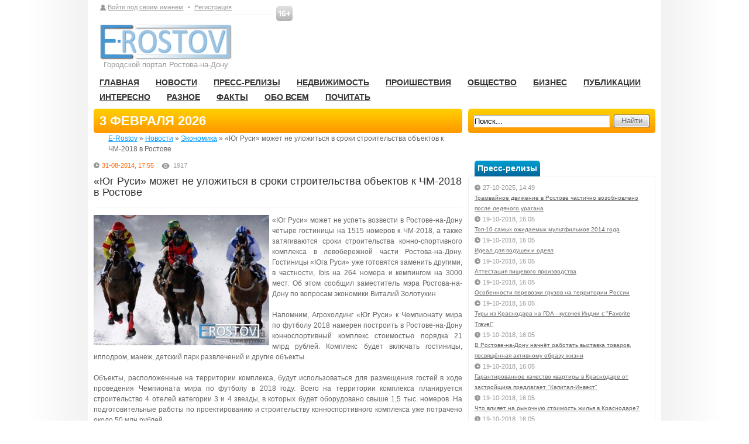

--- FILE ---
content_type: text/html; charset=windows-1251
request_url: http://e-rostov.ru/public/news/ekonomika/1025-yug-rusi-mozhet-ne-ulozhitsya-v-sroki-stroitelstva-obektov-k-chm-2018-v-rostove.html
body_size: 11166
content:
<!DOCTYPE html PUBLIC "-//W3C//DTD XHTML 1.0 Transitional//EN" "http://www.w3.org/TR/xhtml1/DTD/xhtml1-transitional.dtd">
<html xmlns="http://www.w3.org/1999/xhtml" xml:lang="ru" lang="ru">
<head>
<meta http-equiv="Content-Type" content="text/html; charset=windows-1251" />
<title>«Юг Руси» может не уложиться в сроки строительства объектов к ЧМ-2018 в Ростове &raquo; Новости Ростова. Актуальные события в г. Ростове-на-Дону</title>
<meta name="description" content="«Юг Руси» может не успеть возвести в Ростове-на-Дону четыре гостиницы на 1515 номеров к ЧМ-2018, а также затягиваются сроки строительства конно-спортивного комплекса в левобережной части Рос" />
<meta name="keywords" content="комплекса, Руси», Ростова, гостиницы, номеров, Ростове, другими, заменить, Гостиницы, частности, рублей, номера, футболу, территории, кемпингом, будет, готовятся, части, может, успеть" />
<meta name="generator" content="DataLife Engine (http://dle-news.ru)" />
<meta property="og:site_name" content="Новости Ростова. Актуальные события в г. Ростове-на-Дону" />
<meta property="og:type" content="article" />
<meta property="og:title" content="«Юг Руси» может не уложиться в сроки строительства объектов к ЧМ-2018 в Ростове" />
<meta property="og:url" content="http://e-rostov.ru/public/news/ekonomika/1025-yug-rusi-mozhet-ne-ulozhitsya-v-sroki-stroitelstva-obektov-k-chm-2018-v-rostove.html" />
<meta property="og:image" content="http://e-rostov.ru/public/uploads/posts/2014-08/thumbs/1409324167_1377171161_blmlodziqztp.jpg" />
<link rel="search" type="application/opensearchdescription+xml" href="http://e-rostov.ru/public/engine/opensearch.php" title="Новости Ростова. Актуальные события в г. Ростове-на-Дону" />
<script type="text/javascript" src="/public/engine/classes/js/jquery.js"></script>
<script type="text/javascript" src="/public/engine/classes/js/jqueryui.js"></script>
<script type="text/javascript" src="/public/engine/classes/js/dle_js.js"></script>
<script type="text/javascript" src="/public/engine/classes/highslide/highslide.js"></script>
<script type="text/javascript" src="/public/engine/classes/masha/masha.js"></script>
<script type="text/javascript" src="http://ajax.googleapis.com/ajax/libs/webfont/1/webfont.js"></script>
<script type="text/javascript" src="/public/engine/editor/scripts/webfont.js"></script>
<link media="screen" href="/public/engine/editor/css/default.css" type="text/css" rel="stylesheet" />
<meta name="rp9e9011153d80425da50b3b4133eff61d" content="765581a3b30edb1727affd3d0365442a" />
    
<link rel="shortcut icon" href="http://e-rostov.ru/favicon.ico" />
<link media="screen" href="/public/templates/e-rostov/style/styles.css" type="text/css" rel="stylesheet" />
<link media="screen" href="/public/templates/e-rostov/style/engine.css" type="text/css" rel="stylesheet" />
<script type="text/javascript" src="/public/templates/e-rostov/js/libs.js"></script>
<script src="https://ajax.googleapis.com/ajax/libs/jquery/1.8.3/jquery.min.js"></script>
<script type="text/javascript" src="/public/templates/e-rostov/js/ttabs.js"></script>
<!-- 37a86dc41fc8da08 -->    
<meta name="yandex-verification" content="ed443fa228aaf9c5" />    
</head>
<body>
<div id="loading-layer" style="display:none">Загрузка. Пожалуйста, подождите...</div>
<script type="text/javascript">
<!--
var dle_root       = '/public/';
var dle_admin      = '';
var dle_login_hash = '';
var dle_group      = 5;
var dle_skin       = 'e-rostov';
var dle_wysiwyg    = '0';
var quick_wysiwyg  = '1';
var dle_act_lang   = ["Да", "Нет", "Ввод", "Отмена", "Сохранить", "Удалить"];
var menu_short     = 'Быстрое редактирование';
var menu_full      = 'Полное редактирование';
var menu_profile   = 'Просмотр профиля';
var menu_send      = 'Отправить сообщение';
var menu_uedit     = 'Админцентр';
var dle_info       = 'Информация';
var dle_confirm    = 'Подтверждение';
var dle_prompt     = 'Ввод информации';
var dle_req_field  = 'Заполните все необходимые поля';
var dle_del_agree  = 'Вы действительно хотите удалить? Данное действие невозможно будет отменить';
var dle_spam_agree = 'Вы действительно хотите отметить пользователя как спамера? Это приведет к удалению всех его комментариев';
var dle_complaint  = 'Укажите текст вашей жалобы для администрации:';
var dle_big_text   = 'Выделен слишком большой участок текста.';
var dle_orfo_title = 'Укажите комментарий для администрации к найденной ошибке на странице';
var dle_p_send     = 'Отправить';
var dle_p_send_ok  = 'Уведомление успешно отправлено';
var dle_save_ok    = 'Изменения успешно сохранены. Обновить страницу?';
var dle_del_news   = 'Удалить статью';
var allow_dle_delete_news   = false;
//-->
</script><script type="text/javascript">  
<!--  
	hs.graphicsDir = '/public/engine/classes/highslide/graphics/';
	hs.outlineType = 'rounded-white';
	hs.numberOfImagesToPreload = 0;
	hs.showCredits = false;
	
	hs.lang = {
		loadingText :     'Загрузка...',
		playTitle :       'Просмотр слайдшоу (пробел)',
		pauseTitle:       'Пауза',
		previousTitle :   'Предыдущее изображение',
		nextTitle :       'Следующее изображение',
		moveTitle :       'Переместить',
		closeTitle :      'Закрыть (Esc)',
		fullExpandTitle : 'Развернуть до полного размера',
		restoreTitle :    'Кликните для закрытия картинки, нажмите и удерживайте для перемещения',
		focusTitle :      'Сфокусировать',
		loadingTitle :    'Нажмите для отмены'
	};
	
	hs.align = 'center';
	hs.transitions = ['expand', 'crossfade'];
	hs.addSlideshow({
		interval: 4000,
		repeat: false,
		useControls: true,
		fixedControls: 'fit',
		overlayOptions: {
			opacity: .75,
			position: 'bottom center',
			hideOnMouseOut: true
		}
	});
//-->
</script>

<!--[if IE 7]> <link href="/files/viewfiles/last/www/css/ie7.css" media="screen,projection" rel="stylesheet" type="text/css" /><![endif]-->
<!--[if IE 8]> <link href="/files/viewfiles/last/www/css/ie8_work.css" media="screen,projection" rel="stylesheet" type="text/css" /><![endif]-->
<!--[if IE 7]> <link href="/files/viewfiles/last/www/css/ie7_work.css" media="screen,projection" rel="stylesheet" type="text/css" /><![endif]-->
        

<div id="wrapper">
    <div id="header">
        <img class="age_qual" src="/public/templates/e-rostov/images/age_qualification.png" />
               



                <!--Панель авторизации-->
            <div id="loginBar">
                <a class="hiderShow" href="javascript://" onclick="login_toggle()"><span class="smico login"></span>Войти под своим именем</a>
                <script type="text/javascript">
                    function login_toggle(){
                        var is_visible = $('#loginForm').css('visibility');
                        if (is_visible == 'hidden'){$('#loginForm').css({'visibility' : 'visible'});}
                        else {$('#loginForm').css({'visibility' : 'hidden'});}
                    }
                </script>
                <span class="separator-bull">•</span>      
                <a href="/public/index.php?do=register">Регистрация</a>
                <div id="loginForm" class="shadowed">


                    <div class="cornersShadow topLeft"></div>
                    <div class="cornersShadow topRight"></div>
                    <div class="cornersShadow botLeft"></div>
                    <div class="cornersShadow botRight"></div>

                    <div class="top">
                        <div class="bottom">
                            <div class="left">
                                <div class="right">



                                    <div class="shadowed-box-inner">
                                        <div class="tail"></div>
                                        <div id="login-type-elect-list">
                                            <form class="content" method="post" action="" id="login-form-common">

                                                <div class="login-type-elect active" id="login-rzn">
                                                    <div class="field">
                                                        <label for="loginName">Логин:</label>
                                                        <input type="text" name="login_name" id="login_name" />
                                                    </div>
                                                    <div class="field">
                                                        <label for="loginPass">Пароль:</label>
                                                        <input type="password" name="login_password" id="login_password" />
                                                    </div>
                                                </div>

                                               <div id="login-buttom-submit" class="field">
                                                    <div class="button">
                                                        <div class="stdBtn left">
                                                            <div class="right">
                                                                <button class="fbutton" onclick="submit();" type="submit" title="Войти"><span>Войти</span></button>
                                                            </div>
                                                        </div>
                                                    </div>
                                                </div><!-- //.field -->
                                                <div class="clr"></div>
                                                <a class="restore" href="/public/index.php?do=lostpassword">Забыли пароль?</a>
                                                <span class="save-checkbox"><input type="checkbox" name="login_not_save" id="login_not_save" value="1"/><label for="login_not_save">&nbsp;Чужой компьютер</label></span>
                                                <input name="login" type="hidden" id="login" value="submit" />
                                            </form>
                                        </div>

                                    </div><!-- //#loginForm content -->

                                </div><!-- //.right -->
                            </div><!-- //.left -->
                        </div><!-- //.bottom -->
                    </div><!-- //.top -->

                </div>
            </div><!-- //#loginBar-->


                <!--	Логотип			-->
                <a href="/" id="logo" class="graphlink">
                    <img id="logo-print" alt="Инфо" src="/public/templates/e-rostov/images/logo.png" />
                    <span class="logo_about">Городской портал Ростова-на-Дону</span>
                </a>
                <!--	Основная навигация			-->
                        <ul id="mainNav">
				            <li><a href="/">Главная</a></li>
				            <li><a href="/public/news/">Новости</a></li>
				            <li><a href="/public/press-relizy/">Пресс-релизы</a></li>
				            <li><a href="/public/nedv/">Недвижимость</a></li>
				            <li><a href="/public/proish/">Проишествия</a></li>
				            <li><a href="/public/obschestvo/">Общество</a></li>
                            <li><a href="/public/business/">Бизнес</a></li>
                            <li><a href="/public/public/">Публикации</a></li><div>
                            <li><a href="/public/interest/">Интересно</a></li>
                            <li><a href="/public/raznoe/">Разное</a></li>
                            <li><a href="/public/fakts/">Факты</a></li>
                            <li><a href="/public/obovsem/">Обо всем</a></li>
                            <li><a href="/public/pochitat/">Почитать</a></li></div>

				        </ul>
        
                <!--	Панель заголовка			-->
                <div class="bar orange header">
                    <div class="corners5 topLeft"></div>
                    <div class="corners5 topRight"></div>
                    <div class="corners5 botLeft"></div>
                    <div class="corners5 botRight"></div>
                    <h1>
						<script language="javascript" type="text/javascript">
var d = new Date();
var month=new Array("января","февраля","марта","апреля","мая","июня",
"июля","августа","сентября","октября","ноября","декабря");
document.write(d.getDate()+ " " + month[d.getMonth()]+ " " + d.getFullYear() + "");
						</script>
					</h1>                    
                </div>

                <!--	Панель поиска	-->
                <div class="bar orange search">
                    <div class="corners5 topLeft"></div>
                    <div class="corners5 topRight"></div>
                    <div class="corners5 botLeft"></div>
                    <div class="corners5 botRight"></div>
                    <form action="" name="searchform" method="post" class="search">
                    	<input type="hidden" name="do" value="search" />
						<input type="hidden" name="subaction" value="search" />
                        <div class="field">
                            <input type="text" name="story" value="Поиск..." onblur="if(this.value=='') this.value='Поиск...';" onfocus="if(this.value=='Поиск...') this.value='';" />
                        </div>

                        <div class="stdBtn left">
                            <div class="right">
                                <input type="submit" value="Найти" alt="Найти" />
                            </div>
                        </div>
                    </form>
                </div>

            </div><!-- //#header -->
<div class="speedbar11"><div class="speedbar"><span id="dle-speedbar"><span itemscope itemtype="http://data-vocabulary.org/Breadcrumb"><a href="http://e-rostov.ru/public/" itemprop="url"><span itemprop="title">E-Rostov</span></a></span> &raquo; <span itemscope itemtype="http://data-vocabulary.org/Breadcrumb"><a href="http://e-rostov.ru/public/news/" itemprop="url"><span itemprop="title">Новости</span></a></span> &raquo; <span itemscope itemtype="http://data-vocabulary.org/Breadcrumb"><a href="http://e-rostov.ru/public/news/ekonomika/" itemprop="url"><span itemprop="title">Экономика</span></a></span> &raquo; «Юг Руси» может не уложиться в сроки строительства объектов к ЧМ-2018 в Ростове</span></div></div>

            <div id="middle" class="middle-on-main-page">
                	<!--	Большая дата	-->

<div id="container">
    <div id="content" class="main-page">
        
  		<div id='dle-content'>
<div class="bb">
	<div class="date current">
		<span class="smico clock"></span>31-08-2014, 17:55
		<span class="seen" title="Количество просмотров">1917</span>
	</div>
	<h2>«Юг Руси» может не уложиться в сроки строительства объектов к ЧМ-2018 в Ростове</h2>
	<div id="social-like">
		<div align="justify"><!--TBegin:http://e-rostov.ru/public/uploads/posts/2014-08/1409324167_1377171161_blmlodziqztp.jpg|left--><a href="http://e-rostov.ru/public/uploads/posts/2014-08/1409324167_1377171161_blmlodziqztp.jpg" onclick="return hs.expand(this)" ><img src="/public/uploads/posts/2014-08/thumbs/1409324167_1377171161_blmlodziqztp.jpg" style="float:left;" alt='«Юг Руси» может не уложиться в сроки строительства объектов к ЧМ-2018 в Ростове' title='«Юг Руси» может не уложиться в сроки строительства объектов к ЧМ-2018 в Ростове'  /></a><!--TEnd-->«Юг Руси» может не успеть возвести в Ростове-на-Дону четыре гостиницы на 1515 номеров к ЧМ-2018, а также затягиваются сроки строительства конно-спортивного комплекса в левобережной части Ростова-на-Дону. Гостиницы «Юга Руси» уже готовятся заменить другими, в частности, Ibis на 264 номера и кемпингом на 3000 мест. Об этом сообщил заместитель мэра Ростова-на-Дону по вопросам экономики Виталий Золотухин<br />
	<br />
	Напомним, Агрохолдинг «Юг Руси» к Чемпионату мира по футболу 2018 намерен построить в Ростове-на-Дону конноспортивный комплекс стоимостью порядка 21 млрд рублей. Комплекс будет включать гостиницы, ипподром, манеж, детский парк развлечений и другие объекты.<br />
	<br />
	Объекты, расположенные на территории комплекса, будут использоваться для размещения гостей в ходе проведения Чемпионата мира по футболу в 2018 году. Всего на территории комплекса планируется строительство 4 отелей категории 3 и 4 звезды, в которых будет оборудовано свыше 1,5 тыс. номеров. На подготовительные работы по проектированию и строительству конноспортивного комплекса уже потрачено около 50 млн рублей.</div>
        
	</div>
    <div>
		<!--<br /><br />Источник: <a href="http://bizgaz.ru/">http://bizgaz.ru/</a>
       --> </div>    
		
        <p></p>
	<!--[related-news]
	<div class="related">
		<div class="dtop"><span><b>Другие новости по теме:</b></span></div>	
		<ul class="reset">
			{related-news}
		</ul>
		<br />
	</div>
	[/related-news]-->
</div>




</div>
  		
  		
    </div><!-- // #content - Окончание центранльного контента -->
</div><!-- // #container -->

<!--	Правая колонка	-->
	<div id="sideRight">

           
        
<!--
        <div class="block blocktab tt-tabs3">
            <div class="tabs green">
                <div class="tab active">
                        <div class="corners5 topLeft"></div>
                        <div class="corners5 topRight"></div>
                        <a href="#">Курс валют</a>
                </div>
                <div class="tab">
                        <div class="corners5 topLeft"></div>
                        <div class="corners5 topRight"></div>
                        <a href="#">Обмен валюты</a>
                </div>
            </div>

            <div class="corners5 topLeft grayBorder"></div>
            <div class="corners5 topRight grayBorder"></div>
            <div class="corners5 botLeft grayBorder"></div>
            <div class="corners5 botRight grayBorder"></div>
            
            <div class="block-content index-panel">
            	<div class="tt-panel">123</div>
		        <div class="tt-panel">456</div>
            </div>
        </div>
        <script type="text/javascript">$('.tt-tabs3').ttabs();</script>  
		
-->
		<div class="block blocktab tt-tabs4">
            <div class="corners5 topLeft grayBorder"></div>
            <div class="corners5 topRight grayBorder"></div>
            <div class="corners5 botLeft grayBorder"></div>
            <div class="corners5 botRight grayBorder"></div>

            <div class="tabs blue2">
                <div class="tab active">
                        <div class="corners5 topLeft"></div>
                        <div class="corners5 topRight"></div>
                        <a href="#">Пресс-релизы</a>
                </div>
                <!-- <div class="tab">
                		<div class="corners5 topLeft"></div>
                        <div class="corners5 topRight"></div>
                        <a href="#">Недвижимость</a>
                </div>-->
            </div><!-- // .tabs.blue2 -->

            <!-- Виджет последнее в блогах/форуме -->
            <div class="index-panel">
            	<div class="tt-panel">
            		<div class="bb">
    <div class="date"><span class="smico clock"></span>27-10-2025, 14:49</div>
    <span class="grLink small"><a href="http://e-rostov.ru/public/inform/1685-tramvaynoe-dvizhenie-v-rostove-chastichno-vozobnovleno-posle-ledyanogo-uragana.html">Трамвайное движение в Ростове частично возобновлено после ледяного урагана</a></span>
</div><div class="bb">
    <div class="date"><span class="smico clock"></span>19-10-2018, 16:05</div>
    <span class="grLink small"><a href="http://e-rostov.ru/public/press-relizy/796-top-10-samyh-ozhidaemyh-multfilmov-2014-goda.html">Toп-10 самых ожидаемых мультфильмов 2014 года</a></span>
</div><div class="bb">
    <div class="date"><span class="smico clock"></span>19-10-2018, 16:05</div>
    <span class="grLink small"><a href="http://e-rostov.ru/public/press-relizy/813-ideal-dlya-podushek-i-odeyal.html">Идеал для подушек и одеял</a></span>
</div><div class="bb">
    <div class="date"><span class="smico clock"></span>19-10-2018, 16:05</div>
    <span class="grLink small"><a href="http://e-rostov.ru/public/press-relizy/814-attestaciya-pischevogo-proizvodstva.html">Аттестация пищевого производства</a></span>
</div><div class="bb">
    <div class="date"><span class="smico clock"></span>19-10-2018, 16:05</div>
    <span class="grLink small"><a href="http://e-rostov.ru/public/press-relizy/815-osobennosti-perevozki-gruzov-na-territorii-rossii.html">Особенности перевозки грузов на территории России</a></span>
</div><div class="bb">
    <div class="date"><span class="smico clock"></span>19-10-2018, 16:05</div>
    <span class="grLink small"><a href="http://e-rostov.ru/public/press-relizy/816-tury-iz-krasnodara-na-goa-kusochek-indii-s-favorite-travel.html">Туры из Краснодара на ГОА - кусочек Индии с "Favorite Travel"</a></span>
</div><div class="bb">
    <div class="date"><span class="smico clock"></span>19-10-2018, 16:05</div>
    <span class="grLink small"><a href="http://e-rostov.ru/public/press-relizy/817-v-rostove-na-donu-nachnet-rabotat-vystavka-tovarov-posvyaschennaya-aktivnomu-obrazu-zhizni.html">В Ростове-на-Дону начнёт работать выставка товаров, посвящённая активному образу жизни</a></span>
</div><div class="bb">
    <div class="date"><span class="smico clock"></span>19-10-2018, 16:05</div>
    <span class="grLink small"><a href="http://e-rostov.ru/public/press-relizy/828-garantirovannoe-kachestvo-kvartiry-v-krasnodare-ot-zastroyschika-predlagaet-kapital-invest.html">Гарантированное качество квартиры в Краснодаре от застройщика предлагает  "Капитал-Инвест"</a></span>
</div><div class="bb">
    <div class="date"><span class="smico clock"></span>19-10-2018, 16:05</div>
    <span class="grLink small"><a href="http://e-rostov.ru/public/press-relizy/829-chto-vliyaet-na-rynochnuyu-stoimost-zhilya-v-krasnodare.html">Что влияет на рыночную стоимость жилья в Краснодаре?</a></span>
</div><div class="bb">
    <div class="date"><span class="smico clock"></span>19-10-2018, 16:05</div>
    <span class="grLink small"><a href="http://e-rostov.ru/public/press-relizy/1396-kakuyu-detskuyu-kolyasku-predpochest.html">Какую детскую коляску предпочесть?</a></span>
</div><div class="bb">
    <div class="date"><span class="smico clock"></span>19-10-2018, 16:05</div>
    <span class="grLink small"><a href="http://e-rostov.ru/public/press-relizy/1397-vnutrennie-i-mezhdunarodnye-gruzoperevozki.html">Внутренние и международные грузоперевозки</a></span>
</div><div class="bb">
    <div class="date"><span class="smico clock"></span>19-10-2018, 16:05</div>
    <span class="grLink small"><a href="http://e-rostov.ru/public/press-relizy/1427-kuhonnye-fasady-lico-lyubogo-garnitura.html">Кухонные фасады - "лицо" любого гарнитура</a></span>
</div><div class="bb">
    <div class="date"><span class="smico clock"></span>6-05-2016, 06:50</div>
    <span class="grLink small"><a href="http://e-rostov.ru/public/press-relizy/1259-lechenie-gemorroya-v-krasnodare.html">Лечение геморроя в Краснодаре.</a></span>
</div><div class="bb">
    <div class="date"><span class="smico clock"></span>24-12-2015, 06:34</div>
    <span class="grLink small"><a href="http://e-rostov.ru/public/press-relizy/1209-vazhnost-podbora-kachestvennogo-divana-domoy.html">Важность подбора качественного дивана домой</a></span>
</div><div class="bb">
    <div class="date"><span class="smico clock"></span>22-11-2014, 18:54</div>
    <span class="grLink small"><a href="http://e-rostov.ru/public/inform/1106-proizvodstvo-stellazhnyh-sistem.html">Производство стеллажных систем</a></span>
</div>
            		<div class="rt more"><a href="/public/press-relizy/">Пресс-релизы</a></div>
            	</div>
            <!-- 	<div class="tt-panel">
            		<div class="bb">
    <div class="date"><span class="smico clock"></span>18-10-2016, 04:55</div>
    <span class="grLink small"><a href="http://e-rostov.ru/public/news/nedv/1314-krovat-nezamenimaya-chast-interera-spalni.html">Кровать: незаменимая часть интерьера спальни</a></span>
</div><div class="bb">
    <div class="date"><span class="smico clock"></span>24-09-2014, 13:44</div>
    <span class="grLink small"><a href="http://e-rostov.ru/public/news/nedv/1049-development-yug-postroit-v-rostovskoy-oblasti-1-mln-kvm-zhilya.html">«Девелопмент-юг» построит в Ростовской области 1 млн кв.м. жилья</a></span>
</div><div class="bb">
    <div class="date"><span class="smico clock"></span>17-07-2014, 20:06</div>
    <span class="grLink small"><a href="http://e-rostov.ru/public/news/nedv/984-v-sovetskom-rayone-rostova-na-donu-postroyat-detskiy-sad-na-110-mest.html">В Советском районе Ростова-на-Дону построят детский сад на 110 мест</a></span>
</div><div class="bb">
    <div class="date"><span class="smico clock"></span>7-05-2014, 16:12</div>
    <span class="grLink small"><a href="http://e-rostov.ru/public/news/nedv/853-v-rostove-na-donu-vystavili-na-torgi-pomescheniya-v-osobnyake-1884-goda-postroyki.html">В Ростове-на-Дону выставили на торги помещения в особняке 1884 года постройки</a></span>
</div><div class="bb">
    <div class="date"><span class="smico clock"></span>8-04-2014, 16:04</div>
    <span class="grLink small"><a href="http://e-rostov.ru/public/news/nedv/806-vlasti-rostova-vystavili-na-torgi-uchastok-pod-novyy-zhk.html">Власти Ростова выставили на торги участок под новый ЖК</a></span>
</div><div class="bb">
    <div class="date"><span class="smico clock"></span>7-03-2014, 15:05</div>
    <span class="grLink small"><a href="http://e-rostov.ru/public/news/nedv/632-v-rostove-na-donu-proydet-vystavka-konferenciya-obedinyayuschaya-ekspertov-v-oblasti-zelenogo-stroitelstva.html">В Ростове-на-Дону пройдет выставка-конференция, объединяющая экспертов в области зеленого строительства</a></span>
</div>
					<div class="rt more"><a href="/public/nedv/">Недвижимость</a></div>
            	</div> -->  
            </div><!-- //#widget-forumlast -->
    	</div>
    	<script type="text/javascript">$('.tt-tabs4').ttabs();</script> 

		<div class="block blocktab tt-tabs5">

            <div class="tabs orange">

                <div class="tab active json">
                    <div class="corners5 topLeft"></div>
                    <div class="corners5 topRight"></div>
                    <a href="#">Популярное</a>
                </div>
            <!--     <div class="tab json">
                    <div class="corners5 topLeft"></div>
                    <div class="corners5 topRight"></div>
                    <a href="#">Комментируемое</a>
                </div>
                <div class="tab json">
                    <div class="corners5 topLeft"></div>
                    <div class="corners5 topRight"></div>
                    <a href="#">Новое</a>
                </div>-->

            </div><!-- //.tabs.orange -->

            <div class="corners5 topLeft grayBorder"></div>
            <div class="corners5 topRight grayBorder"></div>
            <div class="corners5 botLeft grayBorder"></div>
            <div class="corners5 botRight grayBorder"></div>
            <div class="block-content index-panel">
		        <div class="content tt-panel">                
		        	


<div class="bb article">
    <a href="http://e-rostov.ru/public/public/1727-kupit-kommercheskuyu-nedvizhimost-v-chelyabinske-v-2026-godu-gde-seychas-samye-vygodnye-varianty.html"><img src="/public/templates/e-rostov/dleimages/no_image.jpg" title="Купить коммерческую недвижимость в Челябинске в 2026 году: где сейчас самые выгодные варианты" class="thumb" width="50" /></a>
    <div class="date current"><span class="smico clock"></span>23-01-2026, 00:15</div>
    <div class="headerLinks text  thumb-small-50">
        <a href="http://e-rostov.ru/public/public/1727-kupit-kommercheskuyu-nedvizhimost-v-chelyabinske-v-2026-godu-gde-seychas-samye-vygodnye-varianty.html">Купить коммерческую недвижимость в Челябинске в 2026 году: где сейчас самые выгодные варианты</a>
    </div>
    <div class="clr"></div>
</div>
                </div>
                <!--<div class="content tt-panel">                
		        	<div class="bb article">
    <a href="http://e-rostov.ru/public/news/17-obyavlen-zapros-predlozheniy-po-sboru-othodov-s-sudov-v-portah-azov-i-rostov-na-donu.html"><img src="/public/templates/e-rostov/dleimages/no_image.jpg" title="Объявлен запрос предложений по сбору отходов с судов в портах Азов и Ростов-на-Дону" class="thumb" width="50" /></a>

    <div class="date current"><span class="smico clock"></span>19-10-2018, 16:04</div>

    <div class="headerLinks text  thumb-small-50">
        <a href="http://e-rostov.ru/public/news/17-obyavlen-zapros-predlozheniy-po-sboru-othodov-s-sudov-v-portah-azov-i-rostov-na-donu.html">Объявлен запрос предложений по сбору отходов с судов в портах Азов и Ростов-на-Дону</a>
        <div class="comment-balloon left">
            <div class="right"><a href="http://e-rostov.ru/public/news/17-obyavlen-zapros-predlozheniy-po-sboru-othodov-s-sudov-v-portah-azov-i-rostov-na-donu.html#comment">0</a></div>
        </div>
    </div>
    <div class="clr"></div>
</div><div class="bb article">
    <a href="http://e-rostov.ru/public/news/19-v-rostove-na-donu-zavershilos-pervenstvo-rossii-po-fehtovaniyu.html"><img src="/public/templates/e-rostov/dleimages/no_image.jpg" title="В Ростове-на-Дону завершилось первенство России по фехтованию" class="thumb" width="50" /></a>

    <div class="date current"><span class="smico clock"></span>19-10-2018, 16:04</div>

    <div class="headerLinks text  thumb-small-50">
        <a href="http://e-rostov.ru/public/news/19-v-rostove-na-donu-zavershilos-pervenstvo-rossii-po-fehtovaniyu.html">В Ростове-на-Дону завершилось первенство России по фехтованию</a>
        <div class="comment-balloon left">
            <div class="right"><a href="http://e-rostov.ru/public/news/19-v-rostove-na-donu-zavershilos-pervenstvo-rossii-po-fehtovaniyu.html#comment">0</a></div>
        </div>
    </div>
    <div class="clr"></div>
</div><div class="bb article">
    <a href="http://e-rostov.ru/public/news/20-zhiteli-rostova-na-donu-smogut-priobresti-produkty-po-snizhennym-cenam-na-yarmarke.html"><img src="/public/templates/e-rostov/dleimages/no_image.jpg" title="Жители Ростова-на-Дону смогут приобрести продукты по сниженным ценам на ярмарке" class="thumb" width="50" /></a>

    <div class="date current"><span class="smico clock"></span>19-10-2018, 16:04</div>

    <div class="headerLinks text  thumb-small-50">
        <a href="http://e-rostov.ru/public/news/20-zhiteli-rostova-na-donu-smogut-priobresti-produkty-po-snizhennym-cenam-na-yarmarke.html">Жители Ростова-на-Дону смогут приобрести продукты по сниженным ценам на ярмарке</a>
        <div class="comment-balloon left">
            <div class="right"><a href="http://e-rostov.ru/public/news/20-zhiteli-rostova-na-donu-smogut-priobresti-produkty-po-snizhennym-cenam-na-yarmarke.html#comment">0</a></div>
        </div>
    </div>
    <div class="clr"></div>
</div><div class="bb article">
    <a href="http://e-rostov.ru/public/news/21-mnogodetnym-semyam-rostova-na-donu-na-zhku-vydelyat-bolee-70-mln-rubley-smotrite-original-materiala-na-http-wwwbnru-rostovskaya-oblast-news-2013-12-16-141885html.html"><img src="/public/templates/e-rostov/dleimages/no_image.jpg" title="Многодетным семьям Ростова-на-Дону на ЖКУ выделят более 70 млн рублей" class="thumb" width="50" /></a>

    <div class="date current"><span class="smico clock"></span>19-10-2018, 16:04</div>

    <div class="headerLinks text  thumb-small-50">
        <a href="http://e-rostov.ru/public/news/21-mnogodetnym-semyam-rostova-na-donu-na-zhku-vydelyat-bolee-70-mln-rubley-smotrite-original-materiala-na-http-wwwbnru-rostovskaya-oblast-news-2013-12-16-141885html.html">Многодетным семьям Ростова-на-Дону на ЖКУ выделят более 70 млн рублей</a>
        <div class="comment-balloon left">
            <div class="right"><a href="http://e-rostov.ru/public/news/21-mnogodetnym-semyam-rostova-na-donu-na-zhku-vydelyat-bolee-70-mln-rubley-smotrite-original-materiala-na-http-wwwbnru-rostovskaya-oblast-news-2013-12-16-141885html.html#comment">0</a></div>
        </div>
    </div>
    <div class="clr"></div>
</div>
                </div>
                <div class="content tt-panel">                
		        	<div class="bb article">
    <a href="http://e-rostov.ru/public/news/17-obyavlen-zapros-predlozheniy-po-sboru-othodov-s-sudov-v-portah-azov-i-rostov-na-donu.html"><img src="/public/templates/e-rostov/dleimages/no_image.jpg" title="Объявлен запрос предложений по сбору отходов с судов в портах Азов и Ростов-на-Дону" class="thumb" width="50" /></a>

    <div class="date current"><span class="smico clock"></span>19-10-2018, 16:04</div>

    <div class="headerLinks text  thumb-small-50">
        <a href="http://e-rostov.ru/public/news/17-obyavlen-zapros-predlozheniy-po-sboru-othodov-s-sudov-v-portah-azov-i-rostov-na-donu.html">Объявлен запрос предложений по сбору отходов с судов в портах Азов и Ростов-на-Дону</a>
        <div class="comment-balloon left">
            <div class="right"><a href="http://e-rostov.ru/public/news/17-obyavlen-zapros-predlozheniy-po-sboru-othodov-s-sudov-v-portah-azov-i-rostov-na-donu.html#comment">0</a></div>
        </div>
    </div>
    <div class="clr"></div>
</div><div class="bb article">
    <a href="http://e-rostov.ru/public/news/19-v-rostove-na-donu-zavershilos-pervenstvo-rossii-po-fehtovaniyu.html"><img src="/public/templates/e-rostov/dleimages/no_image.jpg" title="В Ростове-на-Дону завершилось первенство России по фехтованию" class="thumb" width="50" /></a>

    <div class="date current"><span class="smico clock"></span>19-10-2018, 16:04</div>

    <div class="headerLinks text  thumb-small-50">
        <a href="http://e-rostov.ru/public/news/19-v-rostove-na-donu-zavershilos-pervenstvo-rossii-po-fehtovaniyu.html">В Ростове-на-Дону завершилось первенство России по фехтованию</a>
        <div class="comment-balloon left">
            <div class="right"><a href="http://e-rostov.ru/public/news/19-v-rostove-na-donu-zavershilos-pervenstvo-rossii-po-fehtovaniyu.html#comment">0</a></div>
        </div>
    </div>
    <div class="clr"></div>
</div><div class="bb article">
    <a href="http://e-rostov.ru/public/news/20-zhiteli-rostova-na-donu-smogut-priobresti-produkty-po-snizhennym-cenam-na-yarmarke.html"><img src="/public/templates/e-rostov/dleimages/no_image.jpg" title="Жители Ростова-на-Дону смогут приобрести продукты по сниженным ценам на ярмарке" class="thumb" width="50" /></a>

    <div class="date current"><span class="smico clock"></span>19-10-2018, 16:04</div>

    <div class="headerLinks text  thumb-small-50">
        <a href="http://e-rostov.ru/public/news/20-zhiteli-rostova-na-donu-smogut-priobresti-produkty-po-snizhennym-cenam-na-yarmarke.html">Жители Ростова-на-Дону смогут приобрести продукты по сниженным ценам на ярмарке</a>
        <div class="comment-balloon left">
            <div class="right"><a href="http://e-rostov.ru/public/news/20-zhiteli-rostova-na-donu-smogut-priobresti-produkty-po-snizhennym-cenam-na-yarmarke.html#comment">0</a></div>
        </div>
    </div>
    <div class="clr"></div>
</div><div class="bb article">
    <a href="http://e-rostov.ru/public/news/21-mnogodetnym-semyam-rostova-na-donu-na-zhku-vydelyat-bolee-70-mln-rubley-smotrite-original-materiala-na-http-wwwbnru-rostovskaya-oblast-news-2013-12-16-141885html.html"><img src="/public/templates/e-rostov/dleimages/no_image.jpg" title="Многодетным семьям Ростова-на-Дону на ЖКУ выделят более 70 млн рублей" class="thumb" width="50" /></a>

    <div class="date current"><span class="smico clock"></span>19-10-2018, 16:04</div>

    <div class="headerLinks text  thumb-small-50">
        <a href="http://e-rostov.ru/public/news/21-mnogodetnym-semyam-rostova-na-donu-na-zhku-vydelyat-bolee-70-mln-rubley-smotrite-original-materiala-na-http-wwwbnru-rostovskaya-oblast-news-2013-12-16-141885html.html">Многодетным семьям Ростова-на-Дону на ЖКУ выделят более 70 млн рублей</a>
        <div class="comment-balloon left">
            <div class="right"><a href="http://e-rostov.ru/public/news/21-mnogodetnym-semyam-rostova-na-donu-na-zhku-vydelyat-bolee-70-mln-rubley-smotrite-original-materiala-na-http-wwwbnru-rostovskaya-oblast-news-2013-12-16-141885html.html#comment">0</a></div>
        </div>
    </div>
    <div class="clr"></div>
</div>
                </div>-->
            </div>
            <div class="rt more">
                <a href="/public/news/">Все новости</a>
            </div>
        </div><!-- // .block.blocktab -->
        <script type="text/javascript">$('.tt-tabs5').ttabs();</script>

        <div class="block blocktab tt-tabs6">
            <div class="smico move"></div>
            <div class="corners5 topLeft grayBorder"></div>
            <div class="corners5 topRight grayBorder"></div>
            <div class="corners5 botLeft grayBorder"></div>
            <div class="corners5 botRight grayBorder"></div>
            <div class="tabs turquoise">
                <div class="tab active">
                    <div class="corners5 topLeft"></div>
                    <div class="corners5 topRight"></div>
                    <a href="#">Голосования</a>
                </div>
                <div class="tab">
                    <div class="corners5 topLeft"></div>
                    <div class="corners5 topRight"></div>
                    <a href="#">Архив</a>
                </div>
            </div>
            <div class="block-content index-panel">
    			<div class="content tt-panel">                
		        	<script type="text/javascript">
<!--
function doVote( event ){

	
	var vote_check = $('#dle-vote input:radio[name=vote_check]:checked').val();

	ShowLoading('');

	$.get(dle_root + "engine/ajax/vote.php", { vote_id: "2", vote_action: event, vote_check: vote_check, vote_skin: dle_skin }, function(data){

		HideLoading('');

		$("#vote-layer").fadeOut(500, function() {
			$(this).html(data);
			$(this).fadeIn(500);
		});

	});
}
//-->
</script><div id='vote-layer'><div id="votes" class="block" style="margin-bottom: 6px;">
	<div class="dcont">
		<p class="vtitle"><b>Есть ли у Вашего ребенка отдельная комната?</b></p>
		<div class="dpad">
			<form method="post" name="vote" action=''>
			<div id="dle-vote"><div class="vote"><input name="vote_check" type="radio" checked="checked" value="0" /> Есть</div><div class="vote"><input name="vote_check" type="radio"  value="1" /> Мы вполне обходимся без этого</div><div class="vote"><input name="vote_check" type="radio"  value="2" /> Нет но планируется в будущем</div></div>
			<br />
			
			
				<input type="hidden" name="vote_action" value="vote" />
				<input type="hidden" name="vote_id" id="vote_id" value="2" />
				<div class="stdBtn left vote_button">
                    <div class="right">
                        <button class="fbutton" type="submit" onclick="doVote('vote'); return false;" ><span>Голосовать</span></button>
                    </div>
                </div>
                <div class="stdBtn left vote_button">
                    <div class="right">
                        <button class="fbutton" type="button" onclick="doVote('results'); return false;" ><span>Результаты</span></button>
                    </div>
                </div>
			</form>
			
		</div>
	</div>
	<div class="btl">
		<form method="post" name="vote_result" action=''>
			<input type="hidden" name="vote_action" value="results" />
			<input type="hidden" name="vote_id" value="2" />
            <div class="stdBtn left vote_button">
              <div class="right">
			    <button class="fbutton" type="submit" onclick="ShowAllVotes(); return false;" ><span>Все опросы</span></button>
              </div>
            </div>
		</form>
	</div>
	<div class="dbtm">&nbsp;</div>
	<br/>
</div></div>
                </div>
                <div class="content tt-panel">                
		        	
                </div>
            </div>
        </div>
        <script type="text/javascript">$('.tt-tabs6').ttabs();</script>


    </div>            
    </div><!-- // #middle -->

</div><!-- // #wrapper -->

<div id="footer">
	<script type="text/javascript" src="/public/templates/e-rostov/js/footer.js"></script>
	<div class="foot-wrap">
	    <div class="left">
	        <div class="content">

	            <a href="#">
	                <img alt="Рязанский городской сайт" src="/public/templates/e-rostov/images/logo-footer.png" class="logo-footer">
	            </a>

	            <div class="row">
	                <p>&copy; 2013 -02019. Все права защищены.</p>
	            </div>

	            <div class="row">
	                <p>E-Mail: <b>e-rostov@fromua.ru</b></p>
	            </div>

	            <div class="row">
	                <p>При любом копировании материалов сайта ссылка (в интернете &mdash; гиперссылка) на источник обязательна.</p>
	            </div>
	        </div>
	    </div><!-- // .left -->
	    <div class="right grLink noprint">

	        <div class="menu-footer clearfix">

	            <div class="span-links">
	                <h4 class="span-links__head">О сайте</h4>
	                <ul class="span-links__inner">
				            <li class="span-links__item"><a href="/greetings.php4">Приветствия</a></li>
				            <li class="span-links__item"><a href="/nws_index.php">Новости</a></li>
				            <li class="span-links__item"><a href="/stat_index.php">Журнал</a></li>
				            <li class="span-links__item"><a href="/af_index.php">Афиша</a></li>
				            <li class="span-links__item"><a href="/zaved_index.php">Гид по Ростову</a></li>			
				            <li class="span-links__item"><a href="/board_index.php">Доска объявлений</a></li>					
				            <li class="span-links__item"><a href="/galery.php4">Галерея</a></li>
				            <li class="span-links__item"><a href="/public/">Публикации</a></li>
	                </ul>
	            </div>

	            <div class="span-links">
	                <h4 class="span-links__head">Подписка</h4>
	                <ul class="span-links__inner">
	                    <li class="span-links__item">
	                        <a class="span-links__link" href="#">RSS</a>
	                    </li>
	                    <li class="span-links__item">
	                        <a class="span-links__link" href="#" target="_blank">Twitter</a>
	                    </li>
	                </ul>
	            </div>

	            <div class="span-links">
	                <h4 class="span-links__head">Разное</h4>
	                <ul class="span-links__inner">
	                    <li class="span-links__item">
	                        <a class="span-links__link" href="/public/sitemap.html">Карта сайта</a>
	                    </li>
	                </ul>
	            </div>

	        </div>
			<div class="countersBar">

<noindex><nofollow>
<!--LiveInternet counter--><script type="text/javascript">
document.write("<a href='//www.liveinternet.ru/click' "+
"target=_blank><img src='//counter.yadro.ru/hit?t44.11;r"+
escape(document.referrer)+((typeof(screen)=="undefined")?"":
";s"+screen.width+"*"+screen.height+"*"+(screen.colorDepth?
screen.colorDepth:screen.pixelDepth))+";u"+escape(document.URL)+
";h"+escape(document.title.substring(0,150))+";"+Math.random()+
"' alt='' title='LiveInternet' "+
"border='0' width='31' height='31'><\/a>")
</script><!--/LiveInternet-->



<!-- Yandex.Metrika informer -->
<a href="http://metrika.yandex.ru/stat/?id=23396737&from=informer"
target="_blank" rel="nofollow"><img src="//bs.yandex.ru/informer/23396737/3_0_FFFFFFFF_FFFFFFFF_0_pageviews"
style="width:88px; height:31px; border:0;" alt="Яндекс.Метрика" title="Яндекс.Метрика: данные за сегодня (просмотры, визиты и уникальные посетители)" onclick="try{Ya.Metrika.informer({i:this,id:23396737,lang:'ru'});return false}catch(e){}"/></a>
<!-- /Yandex.Metrika informer -->

<!-- Yandex.Metrika counter -->
<script type="text/javascript">
(function (d, w, c) {
(w[c] = w[c] || []).push(function() {
try {
w.yaCounter23396737 = new Ya.Metrika({id:23396737,
webvisor:true,
clickmap:true,
trackLinks:true,
accurateTrackBounce:true});
} catch(e) { }
});

var n = d.getElementsByTagName("script")[0],
s = d.createElement("script"),
f = function () { n.parentNode.insertBefore(s, n); };
s.type = "text/javascript";
s.async = true;
s.src = (d.location.protocol == "https:" ? "https:" : "http:") + "//mc.yandex.ru/metrika/watch.js";

if (w.opera == "[object Opera]") {
d.addEventListener("DOMContentLoaded", f, false);
} else { f(); }
})(document, window, "yandex_metrika_callbacks");
</script>
<noscript><div><img src="//mc.yandex.ru/watch/23396737" style="position:absolute; left:-9999px;" alt="" /></div></noscript>
<!-- /Yandex.Metrika counter -->
<script async="async" src="https://w.uptolike.com/widgets/v1/zp.js?pid=251533"></script>  
</nofollow></noindex>

		  	</div>
	    </div><!-- //.right -->
	</div><!-- //.foot-wrap -->                              
</div><!-- //#footer -->
        
<!--инфоротор-->
    </body>
</html>
<!-- DataLife Engine Copyright SoftNews Media Group (http://dle-news.ru) -->


--- FILE ---
content_type: text/css
request_url: http://e-rostov.ru/public/templates/e-rostov/style/styles.css
body_size: 20114
content:
*{margin:0;padding:0}html{height:100% !ie7;min-height:100%;font-size:0;line-height:0;font:12px/18px Arial,Tahoma,Verdana,sans}body{height:100%;color:#666;background:#fff url('../images/body.png') repeat-y center scroll;min-width:960px}a{color:#09f;outline:none;text-decoration:underline}a:focus{outline:none}input:focus{outline:none}p{margin:0
0 18px;font:12px/18px Arial,Tahoma,Verdana,sans}p:last-child{margin:0}img{border:none}input{vertical-align:middle}input[type=submit],input[type=button],button{cursor:pointer}input[type=submit]::-moz-focus-inner,input[type=button]::-moz-focus-inner,button::-moz-focus-inner{border:0}ul{list-style-position:outside;margin-left:1em}#content
.text{} 
ul, ol{list-style-position:inside;margin:1em 1em 1em 2em}f
#content .text-corected ul,
#content .text-corected
ol{list-style-position:outside;margin:1em
1em 1em 3em}#content .text-corected p,
#content .text
p{margin:9px
0 9px 0}ul.nomark{list-style:none;margin:0}.shadowed
ul{margin:0}.graphlink{display:block;overflow:hidden;text-indent: -9999px}.separator-bull{margin:0
.4em}
.bb{position: relative;overflow: hidden;}
#content .inner-block
.bb{margin-bottom:20px}.bb.bb-vcenter{padding: .7em 0 .7em 0}.bb.bb-vcenter
div{margin-left: -5px}.bb.article{margin-top:9px}.bb.article
.vip{margin-left:0px;border-width:0}.vip .col-vip-left{width:300px;vertical-align:top;text-decoration:none;position:relative}.vip .col-vip-right{width:270px;vertical-align:top;text-decoration:none;margin-left:26px}.vip
h2{position:relative}.vip h2.active .arrow-left{display:block}
.vip h2.active a{text-decoration:underline}
.vip .vip-head.vip-head-color-orange.active a{color:#cc6700}
.vip .vip-head.vip-head-color-blue.active a{color:#008abd}
.vip h2 a{text-decoration:none}
.vip h2 a{text-decoration:none}
.vip .arrow-left{position:absolute;top:3px;left: -16px;height:15px;width:9px;display:none}.vip .vip-detail{display:block;}.vip .vip-detail{margin-bottom:28px}.vip
.headerLinks{}.vip .arrow-color-orange{background:url('../images/vip-new-arrow-orange.png') no-repeat 0 0}.vip .arrow-color-blue{background:url('../images/vip-new-arrow-blue.png') no-repeat 0 0}.col-vip-left
img.thumb{margin-bottom:10px;margin-right:0;float:none}
.inb{display:inline-block;*display:inline;*zoom:1}
.clearfix{*zoom:1}.clearfix:before,.clearfix:after{display:table;content:"";line-height:0}.clearfix:after{clear:both}
.float-left{float:left}.float-right{float:right}
.date{color:#999;text-transform:uppercase;font-size: .9em}
.date a{color:#999;text-transform:uppercase; text-decoration: none;}
.date a:hover{text-decoration: underline;}.date.current{color:#f60}.date.current a{color:#f60}.date
.smico.clock{margin:4px
4px 0 0}a.bLink{color:#333}a.grLink, .grLink
a{color:#666}
.small{font-size: .9em}
.small a{font-size: .9em}
a.lgrLink,span.lgrLink,p.lgrLink{color:#999}.middle{font-size:1.2em}.bold{font-weight:bold}.simpleList{font-size:12px;font-weight:normal;list-style-type:disc}#content h1, #content h2, #content h3,.headerBig,.headerMid,.headerSuper,.headerCommon{color:#333;font-weight:bold;margin: .5em 0;display:block}#content h2, #content h3,.headerBig,.headerMid,.headerSuper{font-weight:normal;line-height:19px}#content
h2{}#content .vote h2
a{color:#666}.headerSuper{font-size:1.6em;line-height:1.5em;text-transform:uppercase}.headerBig{line-height:1.4em;text-transform:uppercase;font-size:1.5em}.headerMid,h2{font-size:1.5em}.headerCommon,h3{font-size:1.2em}.headerLinks{line-height:1.2em;display:block}.headerLinks
p{margin-top:5px}.black{color:black}.clr{clear:both}input[type=text],input[type=password],textarea{background:#fff;border:none;border-top:1px solid #aaadb2;border-left:1px solid #e3e3eb;border-right:1px solid #e3e3eb;border-bottom:1px solid #e3e3eb}table{width:100%;border-collapse:collapse}table tr
th{text-align:left;color:#333}table tr td, table tr
th{padding: .5em 0;border-bottom:1px solid #efefef}table tr.title
td{border-bottom:0px solid #efefef;padding-bottom:0}table tr.hilite
td{background:#f6f6f6}.bar
h1{font-size:1em}.bar h1
a{color:#fff;text-decoration:none}.bar h1 a:hover{text-decoration:underline}table.stdTable tr td:first-child,
table.stdTable tr th:first-child{padding-left:9px}.bar{height:42px;color:#fff;line-height:42px;text-transform:uppercase;font-weight:bold;font-size:1.8em;padding-left:10px;position:relative}.bar.search,.bar.header{display:block;float:left}.bar.search{margin-left:10px;width:310px}.bar.header{width:620px}.block{margin:20px
0}.block:first-child{margin-top:0}.block.nopad{padding:0}.block.nopad
.tabs{padding:0
9px}
.block,.inner-block{border:1px
solid #efefef;padding:10px;position:relative}.inner-block{border:none;margin-top:0px;padding-top:0px}.inner-block .rt.more,
.block
.rt.more{margin:0
0 -.4em 0;font-size: .9em}.blocktab{margin-top:46px}.blocktab:first-child{margin-top:27px}.blocktab.no-tab{margin-top:21px}.tabs{position:absolute;z-index:2;top: -27px}.tab{position:relative;float:left}.tab a, .tab
span{line-height:27px;font-size:1.2em;font-weight:bold;padding:0
5px;text-decoration:underline}#after-big-image,img.thumb{float:left;margin:0
10px 0 0}img.thumb1{float:left;margin:0
10px 0 0}#after-big-image{margin-top:20px}#item-news-canvas .text p:first-child{margin-top:0px}.col2{float:left;width:49%;margin-left:1%}.col3{float:left;width:31.5%;margin-left:2%}.col3.col3-no-margin{margin-left:0}.col4{float:left;width:24%;margin-left:1%}.main-page
.col4{margin-left:8px}.col2:first-child,.col3:first-child,.col4:first-child{margin-left:0;margin:0
1% 0 0}.col4:first-child{margin:0}.col4.col4-first-part{}.shadowed{position:relative;padding:18px
16px}.shadowed
.tail{width:7px;height:4px;position:absolute;top:5px;background:url('../images/graph.png') no-repeat -294px -41px}.shadowed
.left{margin-left: -16px;background:url('../images/shadow-l.png') repeat-y left top}.shadowed
.right{padding:0
16px;margin-right: -16px;background:url('../images/shadow-r.png') repeat-y right top}.shadowed
.top{margin-top: -18px;padding-top:18px;background:url('../images/shadow-t.png') repeat-x left top}.shadowed
.bottom{background:url('../images/shadow-b.png') repeat-x left bottom;margin-bottom: -18px;padding-bottom:18px}.shadowed
.content{background:#fff;color:#333}.shadowed
.stdBtn.left{margin:0}.shadowed .stdBtn
.right{padding-left:0}.links-block
a.grLink{font-size: .9em}.rt{display:block;text-align:right;margin-top: .5em}.comment-balloon{display:inline-block}.comment-balloon.left, .comment-balloon .right, .comment-balloon a, .comment-balloon
.cloud{background:url('../images/comment-balloon.png') no-repeat left top}.comment-balloon.balloon-rounder.left{background-image:url('../images/cloud.png')}.comment-balloon.balloon-rounder
.right{background-image:url('../images/cloud.png')}.comment-balloon.balloon-rounder
a{background-image:url('../images/cloud.png')}.comment-balloon.balloon-rounder
.cloud{background-image:url('../images/cloud.png')}.balloon-rounder{margin:12px
0 9px 0}#wrapper .balloon-middle
.cloud{font-size:9px;height:10px;line-height:9px}.comment-balloon.left{padding-left:12px;background-position:0px 0px}#wrapper .comment-balloon a,
.comment-balloon a,*
.comment-balloon
.cloud{background-repeat:repeat-x;background-position:0px -25px;text-decoration:none;color:#fff;font-size:8px;font-weight:bold;display:block;line-height:10px}.comment-balloon
.right{background-position:right -12px;padding-right:6px}.shedule
dl{width:100%;float:left;border-top:1px solid #efefef}.shedule
ul{list-style:none}#content .shedule .text
ul.time{margin:0;color:#000}.shedule
dt{float:left}.shedule dd .time
li{margin-left:15px}.shedule dd .time li:first-child{margin-left:0px}.shedule
.smico.clock{margin:4px
5px 0 0}.shedule
.text.thumb{margin-left:150px}.shedule
.headerBig{line-height:1em;text-decoration:none}.shedule .text
p{font-size: .9em;line-height:1.3em;margin: .5em 0}.stdBtn{cursor:pointer;margin: .7em 0 0 0}.stdBtn.left{background:url('../images/button.png') no-repeat left top;padding-left:3px}.stdBtn
.right{display:inline-block;background:url('../images/button.png') no-repeat right -25px;padding-right:3px}.stdBtn input[type=submit],
.stdBtn input[type=button],
.stdBtn
button{font-size:11px;color:#666;text-shadow:0px 1px 0px #fff;border:none;background:url('../images/button.png') repeat-x 0px -50px;height:22px;padding:2px
3px}.stdBtn input[type=submit]:active, .stdBtn input[type=button]:active{padding-bottom:0px}.stdBtn:active{padding-bottom:0px}dl.lined2 dt, dl.lined2
dd{display:inline-block;vertical-align:top}dl.lined2
dt{width:70%}dl.lined2
dd{text-align:right;width:28%}.notice{font-style:oblique;color:#999;font-size:11px;margin:1em
0}#breadcrumbs{color:#ccc;font-size: .9em;margin:0
0 15px 9px}#breadcrumbs
a{color:#999}#breadcrumbs
a.start{font-weight:bold}.pager{margin-top:1em;margin-bottom:1em;text-align:left}.pager
a{margin:0
.5em}.pager
.active{display:inline-block;margin:0
.5em}.pager .active .left, .pager .active
.right{background:url('../images/pager.png') no-repeat left top}.pager .active
.right{padding-right:6px;background-position:right bottom}.pager .active
.left{padding-left:6px}.pager .active a, .pager .active
span{background:#09f;line-height:19px;display:inline-block;color:#fff;text-decoration:none;font-weight:bold;margin:0}
.corners5,.cornersShadow{position:absolute;font-size:0px}
.corners5{background:url('../images/corners-5.png') no-repeat left top;width:5px;height:5px}
.cornersShadow{background:url('../images/shadows.png') no-repeat left top;width:16px;height:18px}
.corners5.grayBorder{background:url('../images/corners-gr-border-5__lighter.png') no-repeat left top}
.corners5.topLeft,.cornersShadow.topLeft{top:0px;left:0px;background-position:bottom right}
.corners5.topRight,.cornersShadow.topRight{top:0px;right:0px;background-position:bottom left}
.corners5.botLeft,.cornersShadow.botLeft{bottom:0px;left:0px;background-position:top right}
.corners5.botRight,.cornersShadow.botRight{bottom:0px;right:0px;background-position:top left}
.corners5.botLeft.grayBorder,.corners5.botRight.grayBorder{bottom: -1px}
.corners5.topLeft.grayBorder,.corners5.topRight.grayBorder{top: -1px}
.corners5.topLeft.grayBorder,.corners5.botLeft.grayBorder{left: -1px}
.corners5.topRight.grayBorder,.corners5.botRight.grayBorder{right: -1px}
.smico{float:left;background:url('../images/graph.png') no-repeat left top}.smico.login{width:11px;height:10px;background-position: -224px 0px}.smico.clock{width:10px;height:10px;background-position: -224px -32px}.smico.move{display:none}.block:hover
.smico.move{display:block}.smico.arr-green-up{float:right;width:7px;height:8px;background-position: -310px -23px}.smico.arr-red-down{float:right;width:7px;height:8px;background-position: -310px -37px}.smico.pda{background-position: -240px -29px;width:12px;height:16px}.smico.rss{background-position: -260px 0;width:16px;height:16px}.smico.marker{float:none;display:inline-block;width:9px;height:5px;background-position: -225px -18px;position:relative;top: -2px}.smico.bc{width:12px;height:12px;background-position: -294px -19px;margin:3px
.5em 0 0}.smico.pencil{width:13px;height:13px;background-position: -262px -25px;margin:4px
3px 0 0}.smico.print{width:12px;height:12px;background-position: -280px 0}.smico.mail{width:12px;height:10px;background-position: -280px -16px}.smico.bookmark{width:6px;height:12px;background-position: -280px -32px}.smico.save{width:12px;height:12px;background-position: -294px 0}.smico.arr-green-right{width:8px;height:7px;background-position: -310px 0}.smico.smarker-down-gray{background-position:-297px -34px;height:4px;width:7px}.smico.smarker-down-green{width:7px;height:4px;background-position: -310px -13px}.down-file{width:155px;margin:1.5em 0}.down-file
.file{margin-right:5px;float:left;text-indent: -999px;width:38px;height:48px;background:url('../images/graph.png') no-repeat -340px 0px}.bar.orange, .bar.lilac, .bar.grey, .bar.orangeDark, .bar.green, .bar.turquoise, .bar.blue, .bar.blueDark, .bar.black, .tabs .tab.active,
#widget-alphabet_index tr td.active,.subbar{background:url('../images/gradient-x.png') repeat-x left top}.bar.grey{background:url('../images/gradient-x-grey.png') repeat-x left top}.tabs.grey
.tab.active{background:url('../images/gradient-x-grey.png') repeat-x left top}.bar.lilac,
#widget-alphabet_index tr
td.active.black{background-position:0px -550px}.bar.blueDark,
#widget-alphabet_index tr
td.active.black{background-position:0px -600px}.bar.black,
#widget-alphabet_index tr
td.active.black{background-position:0px -503px}.bar.orange,
#widget-alphabet_index tr
td.active.orange{background-position:0px -223px}.bar.orangeDark,
#widget-alphabet_index tr
td.active.orangeDark{background-position:0px -265px}.bar.green,
#widget-alphabet_index tr
td.active.green{background-position:0px -307px}#wrapper #company-alphabet-canvas tr
td.active.green{width:auto}.bar.turquoise,
#widget-alphabet_index tr
td.active.turquoise{background-position:0px -349px}.bar.blue,
#widget-alphabet_index tr
td.active.blue{background-position:0px -391px}.tabs.orange .tab.active,
.orange
.subbar{background-position:0px 0px}.tabs.blueDark .tab.active,
.orange
.subbar{background-position:0px -83px}.tabs.blue .tab.active,
.blue
.subbar{background-position:0px -27px}.tabs.green .tab.active,
.green
.subbar{background-position:0px -55px}.tabs.blue2 .tab.active,
.blue2
.subbar{background-position:0px -83px}.tabs.turquoise .tab.active,
.turquoise
.subbar{background-position:0px -349px}.tabs.lilac .tab.active,
.lilac
.subbar{background-position:0px -139px}.tabs.yellow .tab.active,
.yellow
.subbar{background-position:0px -167px}.tabs.lblue .tab.active,
.lblue
.subbar{background-position:0px -195px}.gray
.subbar{background-position:0px -475px}.tabs.black .tab.active,
.black
.subbar{background-position:0px -505px}.tabs.orange .tab
a{color:#c60}.tabs.blue .tab
a{color:#06c}.tabs.green .tab a,
#widget-all_services .col3.green
ul{color:#390}.tabs.blue2
a{color:#069}.tabs.lilac a,
#widget-all_services .col3.lilac
ul{color:#606}.tabs.yellow a,
#widget-all_services .col3.yellow
ul{color:#f90}.tabs.lblue
a{color:#09c}.tabs.turquoise
a{color:#6cc}.tabs .tab.active a,
.tabs .tab.active
span{color:#fff;text-decoration:none}#header
.baner{}#baner-main-topRight{width:620px;height:90px;position:absolute;top:10px;right:10px}.baner{margin:0px
auto;text-align:center;overflow:hidden}.banner{margin:0;text-align:left;overflow:hidden}.banner.right-top{text-align:center}.weather{}p.weather-day{margin-top: -19px;font-weight:bold}.weather.big{color:#09F;font-size:3.2em;line-height:1em;font-weight:bold;height:103px;padding:35px
0 0;text-align:right;width:256px}.weather.big
img{position:absolute;top:50px;left:10px}.weather.big
span{font-size:3.2em;line-height:3.2em}.weather.small{width:62px;height:35px}.weather.big.day-clear{background-position:0px 0px}.weather.small.night-clear{background-position: -256px -35px}.weather.small.day-clear{background-position: -256px 0px}.moonstage{background:url('../images/graph.png') no-repeat center;width:13px;height:16px}.moonstage.half{background-position: -378px -35px}.std-form
.field{margin: .2em 0}.std-form .field
label{display:block}.std-form
.col2{margin:0px;width:50%}.std-form .field input[type=text],
.std-form .field input[type=password],
.std-form .field
textarea{width:100%}.std-form .field
textarea{height:90px}.std-form .field.file
.stdBtn{display:inline-block}.std-form .field.file input[type=text]{width:200px}#wrapper{margin:0px
auto;width:960px;min-height:100%;min-height:960px;height:auto !important;height:100%;padding:0px
10px;background:#fff}#header{position:relative;height:195px}#loginBar, #loginBar
a{color:#999}#loginBar{font-size:11px;display:inline-block;border-bottom:1px solid #efefef;padding: .3em 10px;min-width:30%}#loginBar
a{display:inline-block}#loginBar
.smico.login{margin:5px
.3em 0 0}#loginBar a#fb, #loginBar
a#twit{width:16px;height:16px;display:inline-block;text-indent: -999px;background:url('../images/graph.png') no-repeat}#loginBar
a#fb{background-position: -320px -3px;margin-left:15px}#loginBar
a#twit{background-position: -320px -28px}#loginForm{margin-left: -18px;position:absolute;z-index:3}#loginForm
.field{float:left;margin-left:5px}#loginForm
form{padding-right:5px}#loginForm .field:first-child{margin-left:0}#loginForm .field label, #news-comment__form .field
label{display:block}#loginForm .field input[type=text],
#loginForm .field input[type=password]{width:110px}#loginForm .field
.button{margin:16px
16px 0 0;width:26px}#loginForm
.tail{margin-left:72px}#loginForm
a.restore{color:#09F;padding-left:5px}#logo{margin:16px 0 9px 10px;width:226px}#logo.graphlink{text-indent:0}#logo-print{width:226px;height:60px}#mainNav{text-transform:uppercase;font-size:14px;font-weight:bold;line-height:1.8em;margin:0
0 7px 10px}
#mainNav li{margin:0 12px;display:inline-block;position:relative}
#mainNav .smico.marker{margin:0px
0 0 5px;position:relative;margin-top:10px}#mainNav li:first-child{margin-left:0px}#mainNav
a{color:#333}#mainNav
a.active{color:#390;text-decoration:none}#mainNav
.mainNavClick{text-decoration:none}#mainNav
.mainNavSecond{left: -16px}#mainNav .mainNavSecond .tongue
.content{cursor:pointer}#mainNav
.shadowed{position:absolute;z-index:3;margin-top: -9px;left: -120px}#mainNav .shadowed .content
li{list-style:none;display:list-item;margin:0}#mainNav .shadowed
a{font-size: .9em;text-transform:none;font-weight:normal;white-space:nowrap;color:#09f}#mainNav
.tongue{margin-top:-52px;padding:18px
16px;position:absolute;left:0px;white-space:nowrap;left:104px}@-moz-document url-prefix(){#mainNav
.shadowed{left: -119px}}@-moz-document url-prefix(){#mainNav
.tongue{left:103px}}#mainNav .shadowed .tongue
a{color:#333;font-size:14px;text-transform:uppercase;font-weight:bold;text-decoration:none}#mainNav .dummy-left,
#mainNav .dummy-right{height:9px;margin-top:9px}#mainNav .dummy-left{background:url("../images/shadow-l.png") repeat-y scroll 0 0 transparent}#mainNav .dummy-right{background:url("../images/shadow-r.png") repeat-y 0 0}
#header .bar form.search
.field{padding:11px 80px 0 0;}#header .bar form.search .field input[type=text]{padding:2px
0;margin-bottom:4px;width:100%}#header .bar form.search
.stdBtn{line-height:19px;position:absolute;right:10px;top:1px}#header .bar form.search .stdBtn,
#header .bar form.search .stdBtn input[type=submit]{font-size:13px}#header .bar form.search .stdBtn input[type=submit]{width:55px}#middle{width:100%;padding:0
0 400px;height:1%}.middle-on-main-page{margin-top:10px}#middle:after{content:'.';display:block;clear:both;visibility:hidden;height:0}#container{width:100%;float:left;overflow:hidden}#content{padding:0
330px 0 0}#content.wide{padding-right:0}#mainData{margin:10px}#widget-weather_inner .weather,
#widget-weather
.weather{margin:0px
auto 0 auto}#widget-weather_inner
.headerMid{margin-top:20px}#widget-weather_inner
.headerMid.area{margin-bottom:3px}#widget-weather
.col4{text-align:center;width:32%}#widget-shortNewsList
.item{margin-top:1em}#widget-weather
img.main{position:absolute;left:10px;top:5px}#widget-weather
p{margin-bottom:2px}#widget-weather
.weather.small{margin-bottom:10px}#widget-weather .bb-webcam{padding:0
0 0 0;margin:0;border-bottom:1px solid #efefef}.one-webcam{}#webcam-on-main{padding:0;margin:0}#widget-shortNewsList
h2{line-height:1.2em}#widget-shortNewsList .item:first-child{margin-top:0px}#widget-voting
.field{margin: .5em 0}#widget-voting .field
label{vertical-align:middle}#widget-voting .voting-end{font-weight:normal;margin:0
0 0 -2px}.voting-block table tr
td.title{text-align:right;width:40%}.text.thumb{margin-left:310px}.link-to-sections.thumb-middle,.text.thumb-middle{margin-left:112px}.link-to-sections.thumb-small,.text.thumb-small{margin-left:70px}.text.thumb-small-50{margin-left:60px}.text.thumb-small-100{margin-left:110px}.text.thumb-small-300{margin-left:310px}#mailerForm{width:300px;right:90px}#mailerForm
.tail{right:23%}#mailerForm
.stdBtn{position:absolute;right:30px;top:19px}#mailerForm
.field.address{padding-right:90px}#mailerForm .field input[type=text]{margin:4px
0;width:100%}table.currency{width:100%}table.currency
.smico{float:none}table.currency
td.change.up{color:#6c3}table.currency
td.change.down{color:#f33}table.currency td.change
span{display:inline-block}table.currency span.smico.arr-green-up,
table.currency span.smico.arr-red-down{margin:5px
0 0 5px}.hide{visibility:hidden}div.modal-block{position:absolute;z-index:99}#news-comments{margin:1.5em 0 0.7em}.nickname,
#news-comments
.nickname{float:left;color:#999;margin-right:0.5em;background:url('../images/icons-services-stolbik.png') no-repeat 0 -230px;padding-left:22px}.nickname.special,
#news-comments
.nickname.special{background-position:0px 0px;padding-left:0px}#news-comments .special-comments
dt{min-height:50px;padding-bottom:5px;background-position:0px 0px;background-repeat:no-repeat;position:relative;overflow:hidden}#news-comments .special-comments dt div.special-comments-data{padding-top:9px}#news-comments .special-comments dt div.special-comments-data,
#news-comments .special-comments dt div.special-comments-data2{padding-left:60px}#news-comments .special-comments
.smico.clock{margin-top:4px}.nickname.forum,
#news-comments
.nickname.forum{background-position:0 -210px}.nickname.yandex,
#news-comments
.nickname.yandex{background-position:0 -110px}.nickname.jj,
#news-comments
.nickname.jj{background-position:0 -190px}.nickname.vk,
#news-comments
.nickname.vk{background-position:0 -150px}.nickname.fb,
#news-comments
.nickname.fb{background-position:0 -70px}.nickname.tw,
#news-comments
.nickname.tw{background-position:0 -50px}#news-comments
dt{margin-top:1em}.container-center-buttom .field,
#news-comment__form
.field{width:48%;display:inline-block;margin-right: -2px;margin-left:4%}#news-comment__form .field:first-child{margin-left:0px}#news-comment__form .field
label{font-weight:bold}#news-comment__form .field label
em{font-size:11px;font-weight:normal;font-style:normal}#news-comment__form .field input[type=text],
#news-comment__form .field input[type=password],
#news-comment__form .field textarea,
#news-comment__form
.field.wide{width:100%}#news-comment__form
.field.wide{margin-left:0px}.container-center-buttom .field.button,
#news-comment__form
.field.button{text-align:right;margin-left:4%}#news-comment__form .container-left-buttom
.field.button{text-align:left;margin-left:0}.container-center-buttom .field.button .stdBtn,
#news-comment__form .field.button
.stdBtn{display:inline-block}#news-comment__form
textarea{height:90px}#news-comment__form
.field.autologin{margin-left:0px}#news-comment__form .field.autologin
label{font-weight:normal}#news-comment__form .field.autologin
*{display:inline-block}#widget-add_org_form .col2 .field,
#conference__add_question .col2 .field,
#widget-credit_calc .col2 .field,
#register-form .col2
.field{width:97%;margin-left:3%}#widget-add_org_form .leftcol .field,
#conference__add_question .leftcol .field,
#widget-credit_calc .leftcol .field,
#register-form .leftcol
.field{margin-left:0}#widget-add_org_form input[name=address]{width:70%;margin-right:1em}#widget-add_org_form textarea[name=agreement]{color:#666;font:12px/14px Tahoma,Verdana,Helvetica,Arial,sans-serif}.bigBtn{background:transparent url('../images/big-button.png') no-repeat 0 0}.bigBtn.left{background-position:0 -42px;padding-left:5px;display:inline-block}.bigBtn
.right{background:transparent url('../images/big-button.png') no-repeat right top;padding-right:5px}.bigBtn input[type=submit],
.bigBtn input[type=button],
.bigBtn
button{color:#333;text-shadow:0px 1px 0px #fff;height:42px;border:none;background:none;font-size:2em;background:transparent url('../images/big-button.png') repeat-x left bottom;padding:0
1em}.bigBtn input[type=submit]:active, .bigBtn button:active{padding:2px
1em 0 1em}#widget-add_org_form li,
#widget-add_org_form
p{font-style:oblique;color:#999}.bigSubmit{text-align:center;padding:1em
0}#widget-org_list_types
.col2{margin:0;width:50%}#widget-org_list_types .col2
.inner{padding:0
2px 0 0}#widget-org_cart table tr
td{border:none;padding:0}#widget-org_cart table tr
td{padding-bottom:1em}#widget-org_cart table tr td:first-child{width:156px;font-weight:bold;color:#333;text-align:right;padding-right:1em;vertical-align:top}#org_cart_edit2,#org_cart_edit{font-size:11px;font-weight:normal;display:inline-block}#widget-org_cart .headerMid
.name{float:left;margin-right:1em}#actions{padding:1em
0}#actions
a{float:left;font-size:11px;margin-left:1.4em}#actions a:first-child{margin-left:0px}#actions a
.smico{margin:2px
3px 0 0}#actions
.smico.mail{margin-top:4px}#widget-org_cart .next,
#widget-org_cart
.prev{margin: .5em 0 1em 0}#widget-org_cart
.next{float:right;text-align:right}#widget-org_cart
.prev{float:left;text-align:left}#widget-org_cart .prev a,
#widget-org_cart .next
a{display:block}#widget-org_list_l2
ul{padding-top: .5em}#widget-org_list_l2 ul li
a{font-size:1.2em;font-weight:bold}#widget-org_branches
ul{font-size:1.2em;font-weight:bold;color:#999}#widget-org_branches ul
li{margin:0
0 .5em 0}#conference__date{margin-bottom:1em;margin-top:-9px}#conference__date
.date{display:inline-block;font-style:normal}#conference__add_question
label{color:#333}#conference__add_question
.stdBtn{float:right}#conference__questions
.answer{margin-top:1em;color:#333;margin-left:40px}#conference__questions .answer p.system,  #conference__questions .answer h3.system, #conference__questions .question
h3.system{margin-bottom:0;font-size:1.5em;line-height:18px}#content .conference-header{margin-bottom:25px}#conference__questions .question
h3.system{margin-top:0}#conference__questions .answer-body p, #conference__questions .question-body{margin:9px
0}#conference__questions
.separate{text-align:center;font-size:36px;padding:25px
0}#widget-conference__archive
.text{color:#999}#widget-conference__archive .text
.name{display:block}#widget-conference__archive .text
span.name{font-weight:bold;color:#333}#widget-conference__archive
.item{margin-top: .7em}#widget-conference__archive .item:first-child{margin-top:0}#currency__banks-tbl tr td:first-child{padding-right:1em}#currency__banks-tbl tr td:first-child
a{font-weight:bold}#currency__banks-tbl tr.no-renew
td{color:#ccc}#currency__banks-tbl .min,
#currency__banks-tbl
.max{position:relative;margin-left: -4px;padding:0
4px;display:inline-block;color:#fff;font-weight:bold}#currency__banks-tbl
.min{background:#6c3}#currency__banks-tbl
.max{background:#f33}#widget-currency__calc
.smico{float:none;display:inline-block;margin:0
10px}#widget-currency__calc
select{width:132px;margin-bottom: .5em}#widget-currency__calc input[type=text]{width:130px}#widget-currency__calc input[name=result]{color:#6c3}#widget-currency__calc select[name=banks]{width:100%}#legend{color:#999;font-style:oblique;margin:0px
0 1em}#legend
.item{float:left;margin-left:14px}#legend .item:first-child{margin-left:0}#legend .circle-marker{display:block;float:left;font-size:40px;height:10px;width:16px;line-height:10px;margin-top:6px}#legend .circle-marker.green{color:#6C3}#legend .circle-marker.red{color:#F33}#legend .circle-marker.gray{color:#ccc}.centered-image{display:block;margin:0
auto}#widget-credit_calc
select{width:100%}#widget-credit_calc
.button{float:right}#widget-credit_calc
label{color:#333}table.credit-table tr td:first-child{width:30%;padding-right: .7em}table.credit-table tr td:first-child a,
table.phones-table tr td:first-child
a{font-weight:bold}table.phones-table tr td:first-child
a{font-weight:normal}table.credit-table th .smico.smarker-down-green,
table.credit-table th .smico.smarker-down-gray{display:inline-block;float:none;position:relative;margin-left:5px;top: -2px}#register-form
p{margin: .5em 0}#register-form
select{width:100%}#register-form
.stdBtn{float:right}#register-sub{margin-left:52px}#save_profile{float:right}#personal
ul.nomark{margin-left:106px}.sim{width:145px;height:79px;background:url('../images/sim.png') no-repeat 0 0}.sim
div{width:100%;height:100%;background-position:center}.sim
.mts{background:url('../images/mts.png') no-repeat center}.sim
.megafon{background:url('../images/megafon.png') no-repeat center}.sim
.beeline{background:url('../images/beeline.png') no-repeat center}.sim
.skylink{background:url('../images/skylink.png') no-repeat center}.sim
.tele2{background:url('../images/tele2.png') no-repeat center}#widget-mobile_operators
.operator{margin-bottom:1.5em}#widget-mobile_operators .operator
.text{margin-left:150px}#widget-mobile_operators .operator .text
.headerMid{margin-top:0px}#widget-mobile_operators .operator .text
ul{list-style-position:inside;margin-left:0px}#widget-mobile_operators
.sim{float:left}#widget-mobile_operators
.leftcol{margin-left:0}#transport-map{width:100%;height:350px;margin-bottom: .5em}.vote
.notice{margin:0}.vote
.date{display:inline-block;margin-left:2px}.vote
.smico.clock{margin-top:4px}.vote
.headerMid{margin-bottom: .2em}.vote table
td{border:none}.vote table td:first-child{width:25%;padding-right: .5em;font-weight:bold}.voting-bar{padding-right:3em;vertical-align:top}.voting-bar
span{float:left;margin-left: .33em;margin-right: -3em}.voting-bar.title-above{margin-top:0;padding-top:0}.voting-lvl{margin-top: .5em;float:left;height:7px;background:url('../images/gradient-x.png') repeat-x;display:inline-block}.voting-bar.title-above.voting-lvl{}.voting-lvl.orange{background-position:0 -433px}.voting-lvl.purple{background-position:0 -440px}.voting-lvl.green{background-position:0 -447px}.voting-lvl.blue{background-position:0 -454px}.voting-lvl.red{background-position:0 -461px}.voting-lvl.blue2{background-position:0 -468px}#widget-weather_inner
table{margin:1em
0 .5em 0}#widget-weather_inner table.full
td{font-weight:bold;padding: .2em 0}#widget-weather_inner table
td{border:none}#widget-weather_inner .col4
table{margin-top: .5em}#widget-weather_inner .col4 table
td{padding:0}#widget-weather_inner table.full td:first-child{font-weight:normal}#widget-weather_inner
.bb.row{margin-top:1em}#widget-weather_inner
.notice{margin: .5em 0 0}#weatherLinks
ul.simpleList{list-style-position:inside}#weatherLinks ul.nomark>li{margin-bottom: .5em}#personCatLinks
ul.col2.nomark{margin-left:1%}#personCatLinks ul.col2.nomark:first-child{margin-left:0}#personCatLinks ul
li{margin: .5em 0}#wikiTile .bb
.row{margin-top:1em}#wikiTile
h2{padding:0;margin:0;display:none}#wikiTile{margin-top:9px}#wikiTile .bb .row:first-child{margin-top:0px}#wikiTile .bb .row .text
.name{font-weight:bold;font-size:1.2em}.person
p.char{margin-bottom:12px}#inner_company_item__comments{margin-bottom:2em}#company_add__file
.stdBtn{margin-top:0}.subbar{height:28px;line-height:28px;color:#fff;font-size:1.2em;font-weight:bold;padding:0
1.5em 0 1em;display:inline-block;position:relative}.gray
.subbar{color:#333}.subbar
.corner{position:absolute;right:0;top:0;width:4px;height:28px;background:url('../images/corner-subbar-right.png') no-repeat 0 0}#widget-all_services .col3
ul{margin:0
0 3em 2em}#widget-all_services .col3 ul
span{color:#999;font-size: .92em}#widget-all_services .col3 ul
a.name{display:block;color:#333;font-size:1em;font-weight:bold}#widget-all_services .col3 ul
li{margin:1em
0}#sideRight{float:left;margin-right: -3px;width:320px;margin-left: -320px;position:relative}#sideRight
.baner{margin-top:20px;text-align:left;padding-left:10px}#widget-links_list
.nomark{clear:both;padding-top:1em}#widget-links_list .nomark.above-subsections{padding-top:0}#widget-links_list .nomark
li{margin: .5em 0}#widget-links_list
li.active{font-weight:bold}#widget-links_list .news-subsections li.active-link{font-weight:bold}#widget-links_list .news-subsections li.active-link
a{color:#666;text-decoration:none;font-weight:bold}ul li.active-link-top a,
#widget-links_list li.active-link-top
a{color:#666;text-decoration:none;font-weight:bold}#datepicker{padding: .5em 0 0.5em 10px;text-align:left}#datepicker
select{margin-left:1em}#datepicker select
option{padding:0
.5em}#datepicker select:first-child{margin-left:0}#datepicker
.stdBtn{display:inline-block;margin:0
0 0 1em;position:relative;top: -2px}#widget-calendar{padding-bottom:4px}#widget-calendar table tr td,
#widget-alphabet_index table tr
td{border:none;border:1px
solid #EFEFEF;width:14%;text-align:center}#widget-alphabet_index{padding-bottom:3px}#widget-calendar table tr td:first-child,
#widget-alphabet_index table tr td:first-child{border-left:none}#widget-calendar table tr td:last-child,
#widget-alphabet_index table tr td:last-child{border-right:none}#widget-calendar
td.current{background:url('../images/gradient-x.png') repeat-x left -223px}#widget-alphabet_index tr:last-child td,
#widget-calendar tr:last-child
td{border-bottom:none}#widget-alphabet_index
.headerCommon{margin-left:9px}#widget-alphabet_index tr
td.active{color:#fff;font-weight:bold}#widget-register_steps{color:#ccc}#widget-register_steps
li{padding-left:42px;min-height:32px;margin-top:1em}#widget-register_steps li:first-child{margin-top:0px}#widget-register_steps
.bubble{color:#fff;font-size:24px;line-height:32px;text-align:center;margin-left: -42px;float:left;width:32px;height:32px;background:url('../images/graph.png') no-repeat -378px 0;font-weight:bold;font-style:italic;text-indent: -2px}#widget-register_steps
.step{display:block;font-size:14px;color:#999;font-weight:bold}#widget-register_steps
li.active{color:#f90}#widget-register_steps li.active
.bubble{background-position: -414px 0}#widget-register_steps li.active
.step{color:#f60;text-decoration:none}#footer{*zoom:1}#footer:before,#footer:after{display:table;content:"";line-height:0}#footer:after{clear:both}#footer{margin: -395px auto 0;min-width:980px;width:980px;background:#2b2b2b;height:440px;color:#909090;position:relative;z-index:2;font:12px/18px Arial, Tahoma, Verdana, sans}#footer a:hover{-webkit-transition:all 0.15s ease;-moz-transition:all 0.15s ease;-ms-transition:all 0.15s ease;-o-transition:all 0.15s ease;transition:all 0.15s ease;color:#fff}.logo-footer{border:0;margin-bottom:17px}#footer .foot-wrap{width:938px;margin:30px
auto 0 auto}#footer .foot-wrap .left,
#footer .foot-wrap
.right{float:left}#footer .foot-wrap
.left{width:100%}#footer .foot-wrap
.right{margin-left: -448px;width:448px;margin-right: -3px;margin-top:7px}#footer .foot-wrap .left
.content{padding-right:560px}#footer .content
.row{margin-bottom:16px}#footer .content .row:first-child{margin-top:0}#footer .content .row
p{line-height:16px;font-size:11px;margin:0}#footer
.grLink{color:#909090}#footer
.smico.pda{margin:2px
5px 0 0}#footer
.smico.rss{margin:1px
5px 0 0}#footer .pda,
#footer
.rss{float:left;margin-right:1em}.menu-footer{margin-left: -30px;margin-bottom:45px}.span-links{float:left;margin-left:30px;width:120px}
.span-links__inner{margin:0}.span-links__head{line-height:16px;font-size:14px;color:#fff;margin-bottom:17px}
.span-links__link{line-height:16px;font-size:11px;color:#909090}.span-links__item{list-style:none;margin-bottom:16px;line-height:16px;font-size:11px}
.counters-other{display:none}.spylog,.yandex-cycounter{margin-left:4px}
.tab-loader{background:url('../images/tab-ajax-loader.gif') no-repeat center;height:16px;width:16px;position:absolute;top: -21px;right:2px;margin-left: -20px;z-index:2000;display:none}
.shadowed-box{position:relative;-webkit-box-shadow:0px 0px 12px #969696;-moz-box-shadow:0px 0px 12px #969696;box-shadow:0px 0px 12px #969696;-moz-border-radius:5px;border-radius:5px;behavior:url('../images/PIE.htc')}
#loginForm{left:0;top:30px;margin-left:0;width:290px;z-index:500;visibility: hidden;}#loginForm
div{z-index:501}.shadowed .shadowed-box-panel,
.shadowed-box .shadowed-box-panel{height:32px;overflow:hidden;line-height:18px;padding:5px
0 0 0;position:relative;z-index:506}.shadowed .shadowed-box-panel{margin:0
-7px;padding:5px
7px 0 7px;background:#fff url("../images/background-shadow-panel.png") repeat-x left top}.shadowed .shadowed-box-panel a,
.shadowed-box .shadowed-box-panel
a{background:url("../images/icons-services.png") no-repeat scroll 0px center transparent;height:17px;width:18px;padding:0;vertical-align:bottom}.shadowed .shadowed-box-panel a.twitter,
.shadowed-box .shadowed-box-panel
a.twitter{background-position:0px}.shadowed .shadowed-box-panel a.google,
.shadowed-box .shadowed-box-panel
a.google{background-position: -40px}.shadowed .shadowed-box-panel a.yandex,
.shadowed-box .shadowed-box-panel
a.yandex{background-position: -61px}.shadowed .shadowed-box-panel a.vk,
.shadowed-box .shadowed-box-panel
a.vk{background-position: -103px}.shadowed .shadowed-box-panel a.jj,
.shadowed-box .shadowed-box-panel
a.jj{background-position: -143px}.shadowed .shadowed-box-panel a.openid,
.shadowed-box .shadowed-box-panel
a.openid{background-position: -123px}.shadowed .shadowed-box-panel a.facebook,
.shadowed-box .shadowed-box-panel
a.facebook{background-position: -21px}.shadowed .shadowed-box-panel a.forum,
.shadowed-box .shadowed-box-panel
a.forum{background-position: -163px}.shadowed .shadowed-box-panel a.rzn,
.shadowed-box .shadowed-box-panel
a.rzn{background-position: -182px}.shadowed .shadowed-box-panel a span,
.shadowed-box .shadowed-box-panel a
span{display:none}.shadowed-box{padding:5px;margin:10px
0 0 0px;background:#fff url("../images/background-shadow-panel.png") repeat-x left top;left:20px}.shadowed-box
.tail{background:url("../images/graph.png") no-repeat scroll -294px -41px transparent;width:7px;height:4px;position:absolute;top: -4px;z-index:502}.shadowed .shadowed-box-inner,
.shadowed-box
.content{z-index:505;background:#fff;color:#333}.shadowed-box
.stdBtn.left{margin:0}.shadowed-box .stdBtn
.right{padding-left:0}#login-type-elect-list{position:relative;margin:0;padding:0}#login-buttom-submit{position:absolute;right:10px;top:0px}.login-type-elect
span{width:110px;display:block}#login-rzn{}#login-jj{}.login-type-elect{display:none}.active{display:block}#loginForm .field input[type="text"].one{width:227px}.menu-right ul
li{margin:0.5em 0}.wiki{margin-bottom:15px}.wiki
.name{font-weight:bold}.wiki
.surname{display:block;text-decoration:underline}.first-word-up{text-transform:capitalize}.news-list
a.bLink{}#show-new-prev-next
table{width:100%}#show-new-prev-next table tr
td{border-bottom:0;vertical-align:top;width:50%;padding:0}#show-new-prev-next table tr td
a{font-style:italic;font-size:95%}#show-new-prev-next table tr td div
span{font-size:120%}#show-new-prev-next table tr
td.prev{padding:0pt 20px 0pt 0pt}#show-new-prev-next table tr
td.next{text-align:right}#show-new-prev-next table tr td.prev
div{padding-left:4px}.form-simple input[type=text],
.form-simple select,
.form-simple
textarea{width:50%}.message{padding:15px
0;font-weight:normal;color:green;font-size:20px;line-height:30px}.message.error-message{color:red}#soglash{height:300px;overflow-y:scroll;border:1px
solid #ccc;padding:4px}.shedule dl.shedule-in-list{border:0}.shedule dl.shedule-in-list
dt{border-bottom:1px solid #EFEFEF;float:none;width:100%;color:#000}.shedule dl.shedule-in-list dd.time-list{float:none;width:100%;text-align:right;padding:0
0 3px 0}.shedule dl.shedule-in-list dd.time-list
.smico{float:none}.shedule dl.shedule-in-list dd.time-list ul.with-date{float:none}.shedule dl.shedule-in-list dd.time-list ul.with-date li
span{background:url('../images/smico.png') no-repeat right 2px}.shedule dl.shedule-in-list dd.time-list ul.with-date
li{margin:0;padding:0}.shedule dl.shedule-in-list dd.time-list ul.with-date
span{padding-right:15px}.afisha-list h4,
#content .afisha-list h4
a.headerBig{margin-top:0;padding-top:0}.afisha-list .shedule
.text.thumb{margin-left:110px}.afisha-list .col2.first
.text.thumb{margin-right:15px}.banner-in-list{margin-top:15px;margin-bottom:15px}.link-to-sections{list-style-type:none;padding:0;margin:3px
0}.link-to-sections
li{display:inline;padding-right:6px;color:#999;font-size:1em}.link-to-sections li
a{color:#999;font-size:1em}.no-border{border-width:0}#noformat-on-main .superimage
.data{padding-top:8px;display:block}#noformat-on-main
h2{margin-bottom:10px}#noformat-on-main .add
.item{border-top:1px solid #EFEFEF;padding-top:5px;margin-top:5px}#noformat-on-main .add
.item.first{border-top:0;padding-top:0;margin-top:0}#yandex-reklama{margin:0}.result-search-list dt,
.result-search-list
dd{padding-left:28px;position:relative}.result-search-list dt
span{display:block;position:absolute;left:0;top:0}.table-with-icons{width:200px}.table-with-icons tr
td{padding:0
15px 0 0;border:0}.table-with-icons tr td
span{display:block;padding:0;margin:0;width:130px}.table-with-icons tr td
a{text-decoration:underline}.table-with-icons td.pod-icons{vertical-align:top;padding-top:0}.nnn_teaser_title{font:normal 12px Arial, Serif;color:#000}#content .text .gallery-list
ul{margin:0;padding:0}.gallery-list{position:relative;margin-right: -10px}.gallery-block{margin:50px
-9px 0 -9px}.gallery-list
ul{width:100%;overflow:hidden;padding:0;margin:0;list-style-type:none}.gallery-list ul
li{padding:5px
0 0 0;margin:0;float:left;width:154px}.login-table table tr td,
.login-table table tr
th{border:0;padding:5px}.login-table table tr
th{padding-bottom:0}.login-table table tr
td{padding-top:0}.login-table table tr
th{text-align:left;font-style:normal;font-weight:normal}.login-table table tr
td.notice{margin:0;font-style:normal}.login-table table tr td.buttom
div.field{margin-top: -7px}.login-table
table{width:inherit}.photo-balloon{top:3px;display:inline-block;padding:0;margin:0;position:relative}.links{padding-top:1px}.links
dd{padding-left:20px}#content .text ul.compact-list{margin-left:12px;list-style-position:outside}.author-of-article{font-style:italic}.author-of-article
span{font-weight:bold}#login-form-common
.restore{padding-right:25px}.save-checkbox,
#login-form-common .save-checkbox{vertical-align:bottom;line-height:20px}.save-checkbox
input{height:20px}.save-checkbox em,
#login-form-common .save-checkbox
em{font-style:normal;padding-top:0}p.save-checkbox{line-height:15px;margin-top:5px}p.save-checkbox{padding-top:0px;vertical-align:middle}p.save-checkbox
input{height:20px;width:15px}p.save-checkbox input,
p.save-checkbox
em{vertical-align:bottom;vertical-align:middle;height:15px}#share-in{position:relative;overflow:hidden}#share-in
dt{float:left;padding-top:5px}#share-in
dd{margin-left:86px}#news-comment__form{margin-bottom:30px}.priority-date{margin-top:10px}#notice-canvas-video{background-image:url("../images/ajax-loader-big.gif");background-position:center center;background-repeat:no-repeat}.slidenote{width:300px;position:fixed;right: -345px;bottom:100px;z-index:10000;box-shadow:0px 0px 15px #ccc;border-radius:5px 0 0 5px;opacity:1;background:#fff}.borderRadius5px{border-radius:5px 0 0 5px}#myNotification{padding:10px
10px 0 20px;font:12px/18px Arial,Tahoma,Verdana,sans}#myNotification
.thumb1{padding:0
0 5px 0}#myNotification
.item{padding:10px
0 10px 0;width:280px}#myNotification
.hr{border-bottom:1px solid #efefef;width:280px;clear:both;padding:0
0 0 0}#myNotification
.bLink{padding-top:0}#myNotification
h2{color:#d36600;display:block;border-bottom:1px solid #efefef;font-size:10pt;font-weight:bolder;margin:0;padding:2px
0 5px 0}#myNotification_close{right:10px;top:10px;position:absolute;cursor:pointer}.age_qual{position:absolute;bottom:159px;left:312px}.banner_right_top_main{padding-top:8px}.munis-margin50px{margin-top:0}img.border-img{outline:1px
solid #ccc;margin:0
10px 10px 0}.block-subject-ajax .jcarousel-container{overflow:hidden}.block-subject-ajax
.col4{width:145px}.block-subject-ajax .jcarousel-prev{background-image:url("../images/sprite-widget-arrow.png");background-position:0 0;background-repeat:no-repeat;top:41px;cursor:pointer;height:28px;left:17px;position:absolute;text-decoration:none;width:18px;z-index:10}.block-subject-ajax .jcarousel-next{background-image:url("../images/sprite-widget-arrow.png");background-position:0 -28px;background-repeat:no-repeat;top:41px;cursor:pointer;height:28px;position:absolute;right:17px;text-decoration:none;width:18px;z-index:10}.block-subject-ajax
.left{background-image:url("../images/bg-grad-left.png");left:0}.block-subject-ajax
.right{background-image:url("../images/bg-grad-right.png");right:0}.block-subject-ajax .bg-grad{background-position:0 0;background-repeat:repeat-y;height:109px;position:absolute;top:0;width:75px}.block-subject-ajax .trend-caption{display:block;width:142px}.photo-vip{float:left;margin-bottom:5px}.photo-vip
.photographer{color:#939393;font-size:10px;margin-bottom:0}.photo-vip
.thumb{margin-bottom:3px;float:none;display:block}#map-contacts{width:100%;height:300px}.banner-conferance-offset-bottom{margin-bottom:30px}

.bb.block-line-bottom{padding-bottom:15px;margin-bottom:13px}.result-search-list dd
span{background-color:#FF9F00;color:#fff;padding:0
4px}.result-search-list
dd{margin-bottom:10px}#twitter-and-more{display:none;overflow:hidden}#twitter-and-more #tabs-1{padding-bottom:0px}#twitter-and-more #tabs-2{padding-bottom:1px}#twitter-and-more .ui-corner-all{border-radius:0 !important;-moz-border-radius:0 !important;-webkit-border-radius:0 !important}.twtr-widget{font-family:arial,lucida,tahoma,helvetica,arial,sans-serif!important}#content .text ul.buttoms-registry,.buttoms-registry{list-style-type:none;margin:10px
0;padding:0;width:100%;overflow:auto}.buttoms-registry
li{margin:0;padding:0;float:left}.buttoms-registry li
a{display:block;width:148px;height:149px;padding:0;margin:0;text-decoration:none;color:#8C8C8C;font-size:11px;line-height:16px;background:url('../images/login-all-p.png') no-repeat left top}.buttoms-registry li a:hover{background:url('../images/login-all-a.png') no-repeat left top}.buttoms-registry li dl,
.buttoms-registry li dl dt,
.buttoms-registry li dl
dd{padding:0;margin:0}.buttoms-registry li dl
dt{background:url({../images/rzn.png) no-repeat center bottom;height:80px}dl dt.rzn-login-kvadr,
.buttoms-registry li dl dt.rzn-login-kvadr{background-image:url(../images/rzn.png)}dl dt.rzn-login-kvadr,
.buttoms-registry li dl dt.rzn-login-kvadr{background-image:url(../images/rzn.png)}dl dt.forum-login-kvadr,
.buttoms-registry li dl dt.forum-login-kvadr{background-image:url(../images/rzn-forum.png)}dl dt.yandex-login-kvadr,
.buttoms-registry li dl dt.yandex-login-kvadr{background-image:url(../images/yandex.png)}dl dt.twitter-login-kvadr,
.buttoms-registry li dl dt.twitter-login-kvadr{background-image:url(../images/twitter.png)}dl dt.jj-login-kvadr,
.buttoms-registry li dl dt.jj-login-kvadr{background-image:url(../images/livejournal.png)}.buttoms-registry li dl dt
span{display:none}.buttoms-registry li dl
dd{text-align:center;padding:10px
5px 0;margin:0
auto}.buttoms-registry li dl dt.kvadr-bank-psb{background-image:url(../images/bank-psb.png)}.buttoms-registry li dl dt.kvadr-bank-opm{background-image:url(../images/bank-opm.png)}.buttoms-registry li dl dt.kvadr-bank-pushkino{background-image:url(../images/bank-pushkino.png)}.buttoms-registry li dl dt.kvadr-bank-transkapital{background-image:url(../images/bank-transcapital.jpg)}.buttoms-registry li dl dt.kvadr-bank-bsk{background-image:url(../images/bank-bsk.png)}.buttoms-registry li dl dt.kvadr-bank-itb{background-image:url(../images/bank-itb.jpg)}.buttoms-registry li dl dt.kvadr-bank-prio{background-image:url(../images/bank-prio.png)}.enemy-links
a{font-size:9pt;color:#999}dl dt.vk-login-kvadr,
.buttoms-registry li dl dt.vk-login-kvadr{background-image:url(../images/vk.png)}dl dt.fb-login-kvadr,
.buttoms-registry li dl dt.fb-login-kvadr{background-image:url(../images/facebook.png)}#loginBar .save-checkbox em
a{color:#333;text-decoration:none}body .place-link{color:black}#wrapper #place-short-info ul,
body #wrapper .place-functions{}#wrapper #place-short-info ul li,
body #wrapper .place-functions
li{list-style:none}#wrapper #place-short-info ul li a,
body #wrapper .place-functions li
a{}#profile-canvas{position:relative;overflow:hidden}#profile-canvas-image{float:left;background-image:url(../images/login-all-p.png);background-repeat:no-repeat;height:149px;width:149px}#profile-canvas-image dl
dt{background-repeat:no-repeat;height:80px;background-position:center bottom}#profile-canvas-image dl
dd{padding:5px;text-align:center;color:#8C8C8C;font-size:11px;line-height:16px}#profile-canvas-data{margin-left:155px}#profile-canvas-data
li{list-style:none}#wrapper .event-header-canvas{line-height:1em;font-size:1em;margin-top:0px;margin-bottom:8px}#wrapper .event-header-canvas
a.headerBig{display:inline}#wrapper .event-header-canvas .comment-balloon{display:inline-block;position:relative;top:-2px}#graph{width:600px;height:300px;margin-left:3px;background-image:url(../images/ajax-loader-big.gif);background-position:center center;background-repeat:no-repeat;position:relative;margin-top: -15px}#wrapper{background-image:url(../images/ajax-loader-big.gif);background-repeat:no-repeat;background-position: -99999px -99999px;position:relative;z-index:2;font:12px/18px Arial, Tahoma, Verdana, sans-serif}#wrapper #usd-label{color:#50b432}#wrapper #euro-label{color:#a46623}.updt{padding-right:5px;white-space:nowrap}#wrapper .banks-graphs{margin-bottom:0px}#wrapper .banks-graphs
.currency.stdTable{position:relative;margin-bottom:-8px}#wrapper .banks-graphs .currency.stdTable tr:fisrst-child
td{border:none}#wrapper .banks-graphs .currency.stdTable
td{border:none;border-top:1px solid #EFEFEF}#wrapper .seen,
#wrapper .bb .date
.seen{background-image:url(../images/eye.png);background-position:0 2px;background-repeat:no-repeat;color:#999;padding-left:20px;position:relative;right: -10px}#outer-promo-canvas{background-repeat:no-repeat;background-position:center 0px;height:100%;min-height:100%;position:absolute;width:100%;z-index:1}#persons{margin-bottom: -17px;margin-left: -11px;margin-top:10px;overflow:hidden;position:relative}#persons
li{float:left;list-style:none outside none;margin-bottom:17px;margin-left:11px;min-height:60px;width:50px}#persons li
p{padding:0px;margin:0px;font-size:9px;text-align:center}#persons li p:first-child{padding-bottom:0px;text-align:center}#persons li p
img{display:block}#persons li p:first-child
a{height:50px;width:50px;display:block;position:relative;overflow:hidden;display:inline-block}.hide2{display:none}#wrapper .block-content-txt
ul{margin: -9px 0 20px 25px;padding:0}.com-limit .com-canvas{max-height:90px;position:relative;overflow:hidden}.com-limit .com-limit-button
a{border-bottom:1px dashed #09F;text-decoration:none}.com-limit .com-limit-button{background-image:url(../images/text-block-gradient-white.png);background-repeat:repeat-x;background-position:0px 0px;margin-top:-20px;position:relative;z-index:10;padding-top:21px;padding-bottom:2px}#social-like{position:relative;overflow:hidden;padding:13px
0 9px;border-top:1px solid #EFEFEF;border-bottom:1px solid #EFEFEF;margin-bottom:17px;margin-top:15px}#social-like .fb-like,
#social-like #___plusone_0,
#social-like #fb-like,
#social-like iframe,
#social-like
#vk_like{zoom:1px;float:left}#pie-canvas{margin-bottom:0px;position:relative;overflow:hidden}#pie-canvas-left{float:left;width:50%}#pie-canvas-right{width:50%;margin-left:50%}#pie-canvas-left-area,#pie-canvas-right-area{height:300px;background-image:url(../images/ajax-loader-big.gif);background-position:center center;background-repeat:no-repeat;position:relative;margin-top: -25px}#pie-data
h2.headerBig{text-align:center;position:relative;z-index:100}.pie-info{position:relative;z-index:100;margin-top: -30px}.pie-info
h2{text-align:center}.pie-info
p{padding:0px;margin:0px;text-align:center}#pie-legend{margin:0
auto;overflow:hidden;padding-top:10px;position:relative;width:100%;clear:both;text-align:center}#pie-legend
li{float:none;display:inline-block;vertical-align:top;list-style:none outside none;margin:0
auto;padding:0;width:90px}#pie-legend li
dl{position:relative;overflow:hidden}#pie-legend li dl
dt{height:90px;margin:0
auto;width:70px}#pie-legend li dl dt
img{display:block;height:80px;margin:0
auto;padding-top:5px;width:60px}#pie-legend li dl
dd{font-family:TrebuchetMS;font-size:11px;line-height:13px;padding-left:5px;padding-top:5px;text-align:center;width:80px}#reccomended-canvas{position:relative;margin-top:20px}#vk_recommended{margin-bottom:20px}#wrapper #social-like.company-like{margin-top:0px}iframe{border:none}.fb_reset{display:none}#preload-canvas{background-color:white;opacity:0.3;filter:alpha(opacity=30);height:150px;width:100%;position:absolute;z-index:100;display:none}#news-comment__form{position:relative}.last-comment{background-color:#f2f2f2}#news-comments
dd{position:relative}#fade{position:absolute;width:100%;height:100%;background-color:#f4f4f4;opacity:0.6;filter:alpha(opacity=60)}#make-button{position:absolute;right:83px}#reset-zoom{position:absolute;right:9px}#make-button,#reset-zoom{top: -10px}#banks-history-usage{margin-left:22px;margin-top:14px}#banks-history-usage
li{margin-bottom:8px}.fb-like.fb_edge_widget_with_comment.fb_iframe_widget{margin-right:34px}#baner-620x200{margin-bottom: -3px;margin-top:20px}#item-news-canvas{position:relative;overflow:hidden}.separate-line{border-bottom:1px solid #EFEFEF;margin-top:20px}.marginTopBottom{margin-top:20px;margin-bottom:20px}

.jcarousel-skin-tango .jcarousel-container{}.jcarousel-skin-tango .jcarousel-direction-rtl{direction:rtl}.jcarousel-skin-tango .jcarousel-container-horizontal{width:300px}.jcarousel-skin-tango .jcarousel-container-vertical{width:300px;height:300px}.jcarousel-skin-tango .jcarousel-clip{overflow:hidden}.jcarousel-skin-tango .jcarousel-clip-horizontal{width:300px;height:300px}.jcarousel-skin-tango .jcarousel-clip-vertical{width:300px;height:300px}.jcarousel-skin-tango .jcarousel-item{width:300px;height:300px}.jcarousel-skin-tango .jcarousel-item-horizontal{margin-left:0;margin-right:10px}.jcarousel-skin-tango .jcarousel-direction-rtl .jcarousel-item-horizontal{margin-left:10px;margin-right:0}.jcarousel-skin-tango .jcarousel-item-vertical{margin-bottom:10px}.jcarousel-skin-tango .jcarousel-item-placeholder{background:#fff;color:#000}.jcarousel-skin-tango .jcarousel-next-horizontal{position:absolute;top:143px;right:5px;width:32px;height:32px;cursor:pointer;background:transparent url(../images/next-horizontal.png) no-repeat 0 0}.jcarousel-skin-tango .jcarousel-direction-rtl .jcarousel-next-horizontal{left:5px;right:auto;background-image:url(../images/prev-horizontal.png)}.jcarousel-skin-tango .jcarousel-next-horizontal:hover,
.jcarousel-skin-tango .jcarousel-next-horizontal:focus{background-position: -32px 0}.jcarousel-skin-tango .jcarousel-next-horizontal:active{background-position: -64px 0}.jcarousel-skin-tango .jcarousel-next-disabled-horizontal,
.jcarousel-skin-tango .jcarousel-next-disabled-horizontal:hover,
.jcarousel-skin-tango .jcarousel-next-disabled-horizontal:focus,
.jcarousel-skin-tango .jcarousel-next-disabled-horizontal:active{cursor:default;background-position: -96px 0}.jcarousel-skin-tango .jcarousel-prev-horizontal{position:absolute;top:143px;left:5px;width:32px;height:32px;cursor:pointer;background:transparent url(../images/prev-horizontal.png) no-repeat 0 0}.jcarousel-skin-tango .jcarousel-direction-rtl .jcarousel-prev-horizontal{left:auto;right:5px;background-image:url(../images/next-horizontal.png)}.jcarousel-skin-tango .jcarousel-prev-horizontal:hover,
.jcarousel-skin-tango .jcarousel-prev-horizontal:focus{background-position: -32px 0}.jcarousel-skin-tango .jcarousel-prev-horizontal:active{background-position: -64px 0}.jcarousel-skin-tango .jcarousel-prev-disabled-horizontal,
.jcarousel-skin-tango .jcarousel-prev-disabled-horizontal:hover,
.jcarousel-skin-tango .jcarousel-prev-disabled-horizontal:focus,
.jcarousel-skin-tango .jcarousel-prev-disabled-horizontal:active{cursor:default;background-position: -96px 0}.jcarousel-skin-tango .jcarousel-next-vertical{position:absolute;bottom:5px;left:43px;width:32px;height:32px;cursor:pointer;background:transparent url(../images/next-vertical.png) no-repeat 0 0}.jcarousel-skin-tango .jcarousel-next-vertical:hover,
.jcarousel-skin-tango .jcarousel-next-vertical:focus{background-position:0 -32px}.jcarousel-skin-tango .jcarousel-next-vertical:active{background-position:0 -64px}.jcarousel-skin-tango .jcarousel-next-disabled-vertical,
.jcarousel-skin-tango .jcarousel-next-disabled-vertical:hover,
.jcarousel-skin-tango .jcarousel-next-disabled-vertical:focus,
.jcarousel-skin-tango .jcarousel-next-disabled-vertical:active{cursor:default;background-position:0 -96px}.jcarousel-skin-tango .jcarousel-prev-vertical{position:absolute;top:5px;left:43px;width:32px;height:32px;cursor:pointer;background:transparent url(../images/prev-vertical.png) no-repeat 0 0}.jcarousel-skin-tango .jcarousel-prev-vertical:hover,
.jcarousel-skin-tango .jcarousel-prev-vertical:focus{background-position:0 -32px}.jcarousel-skin-tango .jcarousel-prev-vertical:active{background-position:0 -64px}.jcarousel-skin-tango .jcarousel-prev-disabled-vertical,
.jcarousel-skin-tango .jcarousel-prev-disabled-vertical:hover,
.jcarousel-skin-tango .jcarousel-prev-disabled-vertical:focus,
.jcarousel-skin-tango .jcarousel-prev-disabled-vertical:active{cursor:default;background-position:0 -96px}

.ui-helper-hidden{display:none}.ui-helper-hidden-accessible{position:absolute !important;clip:rect(1px 1px 1px 1px);clip:rect(1px,1px,1px,1px)}.ui-helper-reset{margin:0;padding:0;border:0;outline:0;line-height:1.3;text-decoration:none;font-size:100%;list-style:none}.ui-helper-clearfix:after{content:".";display:block;height:0;clear:both;visibility:hidden}.ui-helper-clearfix{display:inline-block}/*\*/* html .ui-helper-clearfix{height:1%}.ui-helper-clearfix{display:block}/**/.ui-helper-zfix{width:100%;height:100%;top:0;left:0;position:absolute;opacity:0;filter:Alpha(Opacity=0)}.ui-state-disabled{cursor:default !important}.ui-icon{display:block;text-indent: -99999px;overflow:hidden;background-repeat:no-repeat}.ui-widget-overlay{position:absolute;top:0;left:0;width:100%;height:100%}.ui-widget{font-family:TrebuchetMS,Helvetica,Arial,sans-serif;font-size:1.1em}.ui-widget .ui-widget{font-size:1em}.ui-widget input, .ui-widget select, .ui-widget textarea, .ui-widget
button{font-family:TrebuchetMS,Helvetica,Arial,sans-serif;font-size:1em}.ui-widget-content{border:1px
solid #aaa;background:#c9c9c9 url(../images/ui-bg_inset-soft_50_c9c9c9_1x100.png) 50% bottom repeat-x;color:#333}.ui-widget-content
a{color:#333}.ui-widget-header{border:1px
solid #bbb;background:#ddd url(../images/ui-bg_glass_35_dddddd_1x400.png) 50% 50% repeat-x;color:#444;font-weight:bold}.ui-widget-header
a{color:#444}.ui-state-default, .ui-widget-content .ui-state-default, .ui-widget-header .ui-state-default{border:1px
solid #ccc;background:#eee url(../images/ui-bg_glass_60_eeeeee_1x400.png) 50% 50% repeat-x;font-weight:bold;color:#3383bb}.ui-state-default a, .ui-state-default a:link, .ui-state-default a:visited{color:#3383bb;text-decoration:none}.ui-state-hover, .ui-widget-content .ui-state-hover, .ui-widget-header .ui-state-hover, .ui-state-focus, .ui-widget-content .ui-state-focus, .ui-widget-header .ui-state-focus{border:1px
solid #bbb;background:#f8f8f8 url(../images/ui-bg_glass_100_f8f8f8_1x400.png) 50% 50% repeat-x;font-weight:bold;color:#599fcf}.ui-state-hover a, .ui-state-hover a:hover{color:#599fcf;text-decoration:none}.ui-state-active, .ui-widget-content .ui-state-active, .ui-widget-header .ui-state-active{border:1px
solid #999;background:#999 url(../images/ui-bg_inset-hard_75_999999_1x100.png) 50% 50% repeat-x;font-weight:bold;color:#fff}.ui-state-active a, .ui-state-active a:link, .ui-state-active a:visited{color:#fff;text-decoration:none}.ui-widget :active{outline:none}.ui-state-highlight, .ui-widget-content .ui-state-highlight, .ui-widget-header .ui-state-highlight{border:1px
solid #fff;background:#eee url(../images/ui-bg_flat_55_eeeeee_40x100.png) 50% 50% repeat-x;color:#444}.ui-state-highlight a, .ui-widget-content .ui-state-highlight a,.ui-widget-header .ui-state-highlight
a{color:#444}.ui-state-error, .ui-widget-content .ui-state-error, .ui-widget-header .ui-state-error{border:1px
solid #c0402a;background:#c0402a url(../images/ui-bg_flat_55_c0402a_40x100.png) 50% 50% repeat-x;color:#fff}.ui-state-error a, .ui-widget-content .ui-state-error a, .ui-widget-header .ui-state-error
a{color:#fff}.ui-state-error-text, .ui-widget-content .ui-state-error-text, .ui-widget-header .ui-state-error-text{color:#fff}.ui-priority-primary, .ui-widget-content .ui-priority-primary, .ui-widget-header .ui-priority-primary{font-weight:bold}.ui-priority-secondary, .ui-widget-content .ui-priority-secondary,  .ui-widget-header .ui-priority-secondary{opacity: .7;filter:Alpha(Opacity=70);font-weight:normal}.ui-state-disabled, .ui-widget-content .ui-state-disabled, .ui-widget-header .ui-state-disabled{opacity: .35;filter:Alpha(Opacity=35);background-image:none}.ui-icon{width:16px;height:16px;background-image:url(../images/ui-icons_999999_256x240.png)}.ui-widget-content .ui-icon{background-image:url(../images/ui-icons_999999_256x240.png)}.ui-widget-header .ui-icon{background-image:url(../images/ui-icons_999999_256x240.png)}.ui-state-default .ui-icon{background-image:url(../images/ui-icons_70b2e1_256x240.png)}.ui-state-hover .ui-icon, .ui-state-focus .ui-icon{background-image:url(../images/ui-icons_3383bb_256x240.png)}.ui-state-active .ui-icon{background-image:url(../images/ui-icons_454545_256x240.png)}.ui-state-highlight .ui-icon{background-image:url(../images/ui-icons_3383bb_256x240.png)}.ui-state-error .ui-icon, .ui-state-error-text .ui-icon{background-image:url(../images/ui-icons_fbc856_256x240.png)}.ui-icon-carat-1-n{background-position:0 0}.ui-icon-carat-1-ne{background-position: -16px 0}.ui-icon-carat-1-e{background-position: -32px 0}.ui-icon-carat-1-se{background-position: -48px 0}.ui-icon-carat-1-s{background-position: -64px 0}.ui-icon-carat-1-sw{background-position: -80px 0}.ui-icon-carat-1-w{background-position: -96px 0}.ui-icon-carat-1-nw{background-position: -112px 0}.ui-icon-carat-2-n-s{background-position: -128px 0}.ui-icon-carat-2-e-w{background-position: -144px 0}.ui-icon-triangle-1-n{background-position:0 -16px}.ui-icon-triangle-1-ne{background-position: -16px -16px}.ui-icon-triangle-1-e{background-position: -32px -16px}.ui-icon-triangle-1-se{background-position: -48px -16px}.ui-icon-triangle-1-s{background-position: -64px -16px}.ui-icon-triangle-1-sw{background-position: -80px -16px}.ui-icon-triangle-1-w{background-position: -96px -16px}.ui-icon-triangle-1-nw{background-position: -112px -16px}.ui-icon-triangle-2-n-s{background-position: -128px -16px}.ui-icon-triangle-2-e-w{background-position: -144px -16px}.ui-icon-arrow-1-n{background-position:0 -32px}.ui-icon-arrow-1-ne{background-position: -16px -32px}.ui-icon-arrow-1-e{background-position: -32px -32px}.ui-icon-arrow-1-se{background-position: -48px -32px}.ui-icon-arrow-1-s{background-position: -64px -32px}.ui-icon-arrow-1-sw{background-position: -80px -32px}.ui-icon-arrow-1-w{background-position: -96px -32px}.ui-icon-arrow-1-nw{background-position: -112px -32px}.ui-icon-arrow-2-n-s{background-position: -128px -32px}.ui-icon-arrow-2-ne-sw{background-position: -144px -32px}.ui-icon-arrow-2-e-w{background-position: -160px -32px}.ui-icon-arrow-2-se-nw{background-position: -176px -32px}.ui-icon-arrowstop-1-n{background-position: -192px -32px}.ui-icon-arrowstop-1-e{background-position: -208px -32px}.ui-icon-arrowstop-1-s{background-position: -224px -32px}.ui-icon-arrowstop-1-w{background-position: -240px -32px}.ui-icon-arrowthick-1-n{background-position:0 -48px}.ui-icon-arrowthick-1-ne{background-position: -16px -48px}.ui-icon-arrowthick-1-e{background-position: -32px -48px}.ui-icon-arrowthick-1-se{background-position: -48px -48px}.ui-icon-arrowthick-1-s{background-position: -64px -48px}.ui-icon-arrowthick-1-sw{background-position: -80px -48px}.ui-icon-arrowthick-1-w{background-position: -96px -48px}.ui-icon-arrowthick-1-nw{background-position: -112px -48px}.ui-icon-arrowthick-2-n-s{background-position: -128px -48px}.ui-icon-arrowthick-2-ne-sw{background-position: -144px -48px}.ui-icon-arrowthick-2-e-w{background-position: -160px -48px}.ui-icon-arrowthick-2-se-nw{background-position: -176px -48px}.ui-icon-arrowthickstop-1-n{background-position: -192px -48px}.ui-icon-arrowthickstop-1-e{background-position: -208px -48px}.ui-icon-arrowthickstop-1-s{background-position: -224px -48px}.ui-icon-arrowthickstop-1-w{background-position: -240px -48px}.ui-icon-arrowreturnthick-1-w{background-position:0 -64px}.ui-icon-arrowreturnthick-1-n{background-position: -16px -64px}.ui-icon-arrowreturnthick-1-e{background-position: -32px -64px}.ui-icon-arrowreturnthick-1-s{background-position: -48px -64px}.ui-icon-arrowreturn-1-w{background-position: -64px -64px}.ui-icon-arrowreturn-1-n{background-position: -80px -64px}.ui-icon-arrowreturn-1-e{background-position: -96px -64px}.ui-icon-arrowreturn-1-s{background-position: -112px -64px}.ui-icon-arrowrefresh-1-w{background-position: -128px -64px}.ui-icon-arrowrefresh-1-n{background-position: -144px -64px}.ui-icon-arrowrefresh-1-e{background-position: -160px -64px}.ui-icon-arrowrefresh-1-s{background-position: -176px -64px}.ui-icon-arrow-4{background-position:0 -80px}.ui-icon-arrow-4-diag{background-position: -16px -80px}.ui-icon-extlink{background-position: -32px -80px}.ui-icon-newwin{background-position: -48px -80px}.ui-icon-refresh{background-position: -64px -80px}.ui-icon-shuffle{background-position: -80px -80px}.ui-icon-transfer-e-w{background-position: -96px -80px}.ui-icon-transferthick-e-w{background-position: -112px -80px}.ui-icon-folder-collapsed{background-position:0 -96px}.ui-icon-folder-open{background-position: -16px -96px}.ui-icon-document{background-position: -32px -96px}.ui-icon-document-b{background-position: -48px -96px}.ui-icon-note{background-position: -64px -96px}.ui-icon-mail-closed{background-position: -80px -96px}.ui-icon-mail-open{background-position: -96px -96px}.ui-icon-suitcase{background-position: -112px -96px}.ui-icon-comment{background-position: -128px -96px}.ui-icon-person{background-position: -144px -96px}.ui-icon-print{background-position: -160px -96px}.ui-icon-trash{background-position: -176px -96px}.ui-icon-locked{background-position: -192px -96px}.ui-icon-unlocked{background-position: -208px -96px}.ui-icon-bookmark{background-position: -224px -96px}.ui-icon-tag{background-position: -240px -96px}.ui-icon-home{background-position:0 -112px}.ui-icon-flag{background-position: -16px -112px}.ui-icon-calendar{background-position: -32px -112px}.ui-icon-cart{background-position: -48px -112px}.ui-icon-pencil{background-position: -64px -112px}.ui-icon-clock{background-position: -80px -112px}.ui-icon-disk{background-position: -96px -112px}.ui-icon-calculator{background-position: -112px -112px}.ui-icon-zoomin{background-position: -128px -112px}.ui-icon-zoomout{background-position: -144px -112px}.ui-icon-search{background-position: -160px -112px}.ui-icon-wrench{background-position: -176px -112px}.ui-icon-gear{background-position: -192px -112px}.ui-icon-heart{background-position: -208px -112px}.ui-icon-star{background-position: -224px -112px}.ui-icon-link{background-position: -240px -112px}.ui-icon-cancel{background-position:0 -128px}.ui-icon-plus{background-position: -16px -128px}.ui-icon-plusthick{background-position: -32px -128px}.ui-icon-minus{background-position: -48px -128px}.ui-icon-minusthick{background-position: -64px -128px}.ui-icon-close{background-position: -80px -128px}.ui-icon-closethick{background-position: -96px -128px}.ui-icon-key{background-position: -112px -128px}.ui-icon-lightbulb{background-position: -128px -128px}.ui-icon-scissors{background-position: -144px -128px}.ui-icon-clipboard{background-position: -160px -128px}.ui-icon-copy{background-position: -176px -128px}.ui-icon-contact{background-position: -192px -128px}.ui-icon-image{background-position: -208px -128px}.ui-icon-video{background-position: -224px -128px}.ui-icon-script{background-position: -240px -128px}.ui-icon-alert{background-position:0 -144px}.ui-icon-info{background-position: -16px -144px}.ui-icon-notice{background-position: -32px -144px}.ui-icon-help{background-position: -48px -144px}.ui-icon-check{background-position: -64px -144px}.ui-icon-bullet{background-position: -80px -144px}.ui-icon-radio-off{background-position: -96px -144px}.ui-icon-radio-on{background-position: -112px -144px}.ui-icon-pin-w{background-position: -128px -144px}.ui-icon-pin-s{background-position: -144px -144px}.ui-icon-play{background-position:0 -160px}.ui-icon-pause{background-position: -16px -160px}.ui-icon-seek-next{background-position: -32px -160px}.ui-icon-seek-prev{background-position: -48px -160px}.ui-icon-seek-end{background-position: -64px -160px}.ui-icon-seek-start{background-position: -80px -160px}.ui-icon-seek-first{background-position: -80px -160px}.ui-icon-stop{background-position: -96px -160px}.ui-icon-eject{background-position: -112px -160px}.ui-icon-volume-off{background-position: -128px -160px}.ui-icon-volume-on{background-position: -144px -160px}.ui-icon-power{background-position:0 -176px}.ui-icon-signal-diag{background-position: -16px -176px}.ui-icon-signal{background-position: -32px -176px}.ui-icon-battery-0{background-position: -48px -176px}.ui-icon-battery-1{background-position: -64px -176px}.ui-icon-battery-2{background-position: -80px -176px}.ui-icon-battery-3{background-position: -96px -176px}.ui-icon-circle-plus{background-position:0 -192px}.ui-icon-circle-minus{background-position: -16px -192px}.ui-icon-circle-close{background-position: -32px -192px}.ui-icon-circle-triangle-e{background-position: -48px -192px}.ui-icon-circle-triangle-s{background-position: -64px -192px}.ui-icon-circle-triangle-w{background-position: -80px -192px}.ui-icon-circle-triangle-n{background-position: -96px -192px}.ui-icon-circle-arrow-e{background-position: -112px -192px}.ui-icon-circle-arrow-s{background-position: -128px -192px}.ui-icon-circle-arrow-w{background-position: -144px -192px}.ui-icon-circle-arrow-n{background-position: -160px -192px}.ui-icon-circle-zoomin{background-position: -176px -192px}.ui-icon-circle-zoomout{background-position: -192px -192px}.ui-icon-circle-check{background-position: -208px -192px}.ui-icon-circlesmall-plus{background-position:0 -208px}.ui-icon-circlesmall-minus{background-position: -16px -208px}.ui-icon-circlesmall-close{background-position: -32px -208px}.ui-icon-squaresmall-plus{background-position: -48px -208px}.ui-icon-squaresmall-minus{background-position: -64px -208px}.ui-icon-squaresmall-close{background-position: -80px -208px}.ui-icon-grip-dotted-vertical{background-position:0 -224px}.ui-icon-grip-dotted-horizontal{background-position: -16px -224px}.ui-icon-grip-solid-vertical{background-position: -32px -224px}.ui-icon-grip-solid-horizontal{background-position: -48px -224px}.ui-icon-gripsmall-diagonal-se{background-position: -64px -224px}.ui-icon-grip-diagonal-se{background-position: -80px -224px}.ui-corner-tl{-moz-border-radius-topleft:6px;-webkit-border-top-left-radius:6px;border-top-left-radius:6px}.ui-corner-tr{-moz-border-radius-topright:6px;-webkit-border-top-right-radius:6px;border-top-right-radius:6px}.ui-corner-bl{-moz-border-radius-bottomleft:6px;-webkit-border-bottom-left-radius:6px;border-bottom-left-radius:6px}.ui-corner-br{-moz-border-radius-bottomright:6px;-webkit-border-bottom-right-radius:6px;border-bottom-right-radius:6px}.ui-corner-top{-moz-border-radius-topleft:6px;-webkit-border-top-left-radius:6px;border-top-left-radius:6px;-moz-border-radius-topright:6px;-webkit-border-top-right-radius:6px;border-top-right-radius:6px}.ui-corner-bottom{-moz-border-radius-bottomleft:6px;-webkit-border-bottom-left-radius:6px;border-bottom-left-radius:6px;-moz-border-radius-bottomright:6px;-webkit-border-bottom-right-radius:6px;border-bottom-right-radius:6px}.ui-corner-right{-moz-border-radius-topright:6px;-webkit-border-top-right-radius:6px;border-top-right-radius:6px;-moz-border-radius-bottomright:6px;-webkit-border-bottom-right-radius:6px;border-bottom-right-radius:6px}.ui-corner-left{-moz-border-radius-topleft:6px;-webkit-border-top-left-radius:6px;border-top-left-radius:6px;-moz-border-radius-bottomleft:6px;-webkit-border-bottom-left-radius:6px;border-bottom-left-radius:6px}.ui-corner-all{-moz-border-radius:6px;-webkit-border-radius:6px;border-radius:6px}.ui-widget-overlay{background:#eee url(../images/ui-bg_flat_0_eeeeee_40x100.png) 50% 50% repeat-x;opacity: .80;filter:Alpha(Opacity=80)}.ui-widget-shadow{margin: -4px 0 0 -4px;padding:4px;background:#aaa url(../images/ui-bg_flat_0_aaaaaa_40x100.png) 50% 50% repeat-x;opacity: .60;filter:Alpha(Opacity=60);-moz-border-radius:0pxdow=0px;-webkit-border-radius:0pxdow=0px;border-radius:0pxdow=0px}.ui-tabs{position:relative;padding: .2em;zoom:1}.ui-tabs .ui-tabs-nav{margin:0;padding: .2em .2em 0}.ui-tabs .ui-tabs-nav
li{list-style:none;float:left;position:relative;top:1px;margin:0
.2em 1px 0;padding:0;white-space:nowrap}.ui-tabs .ui-tabs-nav li
a{float:left;padding: .5em 1em;text-decoration:none}.ui-tabs .ui-tabs-nav li.ui-tabs-selected{margin-bottom:0;padding-bottom:1px}.ui-tabs .ui-tabs-nav li.ui-tabs-selected a, .ui-tabs .ui-tabs-nav li.ui-state-disabled a, .ui-tabs .ui-tabs-nav li.ui-state-processing
a{cursor:text}.ui-tabs .ui-tabs-nav li a, .ui-tabs.ui-tabs-collapsible .ui-tabs-nav li.ui-tabs-selected
a{cursor:pointer}.ui-tabs .ui-tabs-panel{display:block;border-width:0;padding:1em
1.4em;background:none}.ui-tabs .ui-tabs-hide{display:none !important}

.ui-tabs{padding-left:0;padding-bottom:0}.ui-tabs .ui-tabs-panel{display:block;border-width:0;padding:0
0 0 0;background:none;font-size:12px}.ui-tabs-nav
li{font-size:12px}.ui-tabs .ui-tabs-panel,.ui-corner-tabs{-moz-border-radius:0 0 0 0;border-top:0px solid #000;background-color:#fff;z-index:9}.ui-corner-all{-moz-border-radius:0 0 0 0}.ui-widget-content{background:none;border:0px
solid #AAA;color:#333}.ui-widget-header{background:none;border:0px
solid #BBB;color:#444;font-weight:bold}#tabs
.ico{background:url("../images/twitter.png") repeat scroll 0 0 transparent;display:block;height:32px;overflow:hidden;width:32px}#tabs
.txt{display:block;height:16px;overflow:hidden}#tabs
.ico.twitter{background-position:0 0px}#tabs
.ico.facebook{background:url("../images/facebook.png") repeat scroll 0 0 transparent;background-position:0 0px}#tabs
.ico.vkontakte{background:url("../images/vkontakte.png") repeat scroll 0 0 transparent;background-position:0 0px}.ui-tabs .ui-tabs-nav li
a{padding:4px}.ui-tabs .ui-tabs-nav
li{z-index:8;top:1px}.ui-tabs .ui-tabs-selected{z-index:8}.ui-tabs-nav
li{font-size:12px}.ui-tabs .ui-tabs-nav{margin:0;padding:0em
0.2em 0 0;height:42px;overflow:hidden}.ui-tabs .ui-tabs-nav
li{top:1px;z-index:8}.ui-tabs .ui-tabs-nav
li{float:left;list-style:none outside none;margin:0
0.2em 1px 0;padding:0;top:1px}.ui-tabs .ui-tabs-nav
li{top:1px;z-index:8}.ui-tabs .ui-tabs-nav
li{float:left;list-style:none outside none;margin:0
0.2em 0 0;padding:0;position:relative;top:1px;white-space:nowrap}.ui-widget-header
.ui-state-default{background-image:none;background-color:#fff}.ui-state-active a, .ui-state-active a:link, .ui-state-active a:visited{color:#000}.ui-tabs .ui-tabs-nav
li{border:0
solid #fff;border-bottom:0px solid #fff}.ui-tabs .ui-tabs-nav li.ui-tabs-selected{border-color:0 solid #fff;border-bottom:0px solid #ccc}.ui-corner-top{-moz-border-radius-topleft:0;-moz-border-radius-topright:0;-moz-border-radius-bottomleft:0;-moz-border-radius-bottomright:0}.ui-tabs .ui-tabs-selected{background:url("../images/bg.png") repeat-x left bottom transparent;padding-bottom:4px;z-index:7}#twitter-bg{background-color:#8ec1da}#twitter-bg .twitter-timeline{display:block;margin:0
auto}.ui-tabs .ui-tabs-panel{}

.highslide-container
div{font-family:Verdana,Helvetica;font-size:10pt}.highslide-container
table{background:none}.highslide{outline:none;text-decoration:none}.highslide
img{border:2px
solid silver}.highslide:hover
img{border-color:gray}.highslide-active-anchor
img{visibility:hidden}.highslide-gallery .highslide-active-anchor
img{border-color:black;visibility:visible;cursor:default}.highslide-image{border-width:2px;border-style:solid;border-color:white;background:gray}.highslide-wrapper,.highslide-outline{background:white}.glossy-dark{background:#111}.highslide-image-blur{}.highslide-number{font-weight:bold;color:gray;font-size: .9em}.highslide-caption{display:none;font-size:1em;padding:5px}.highslide-heading{display:none;font-weight:bold;margin:0.4em}.highslide-dimming{position:absolute;background:black}a.highslide-full-expand{background:url(../images/fullexpand.gif) no-repeat;display:block;margin:0
10px 10px 0;width:34px;height:34px}.highslide-loading{display:block;color:black;font-size:9px;font-weight:bold;text-transform:uppercase;text-decoration:none;padding:3px;border:1px
solid white;background-color:white;padding-left:22px;background-image:url(../images/loader.white.gif);background-repeat:no-repeat;background-position:3px 1px}a.highslide-credits,
a.highslide-credits
i{padding:2px;color:silver;text-decoration:none;font-size:10px}a.highslide-credits:hover,
a.highslide-credits:hover
i{color:white;background-color:gray}.highslide-move, .highslide-move
*{cursor:move}.highslide-viewport{display:none;position:fixed;width:100%;height:100%;z-index:1;background:none;left:0;top:0}.highslide-overlay{display:none}.hidden-container{display:none}.closebutton{position:relative;top: -15px;left:15px;width:30px;height:30px;cursor:pointer;background:url(../images/close.png)}.highslide-gallery
ul{list-style-type:none;margin:0;padding:0}.highslide-gallery ul
li{display:block;position:relative;float:left;width:106px;height:106px;border:1px
solid silver;background:#ededed;margin:2px;line-height:0;overflow:hidden}.highslide-gallery ul
a{position:absolute;top:50%;left:50%}.highslide-gallery ul
img{position:relative;top: -50%;left: -50%}html>/**/body .highslide-gallery ul
li{display:table;text-align:center}html>/**/body .highslide-gallery ul
li{text-align:center}html>/**/body .highslide-gallery ul
a{position:static;display:table-cell;vertical-align:middle}html>/**/body .highslide-gallery ul
img{position:static}.highslide-controls{width:195px;height:40px;background:url(../images/controlbar-white.gif) 0 -90px no-repeat;margin:20px
15px 10px 0}.highslide-controls
ul{position:relative;left:15px;height:40px;list-style:none;margin:0;padding:0;background:url(../images/controlbar-white.gif) right -90px no-repeat}.highslide-controls
li{float:left;padding:5px
0;margin:0;list-style:none}.highslide-controls
a{background-image:url(../images/controlbar-white.gif);display:block;float:left;height:30px;width:30px;outline:none}.highslide-controls
a.disabled{cursor:default}.highslide-controls a.disabled
span{cursor:default}.highslide-controls a
span{display:none;cursor:pointer}.highslide-controls .highslide-previous
a{background-position:0 0}.highslide-controls .highslide-previous a:hover{background-position:0 -30px}.highslide-controls .highslide-previous
a.disabled{background-position:0 -60px !important}.highslide-controls .highslide-play
a{background-position: -30px 0}.highslide-controls .highslide-play a:hover{background-position: -30px -30px}.highslide-controls .highslide-play
a.disabled{background-position: -30px -60px !important}.highslide-controls .highslide-pause
a{background-position: -60px 0}.highslide-controls .highslide-pause a:hover{background-position: -60px -30px}.highslide-controls .highslide-next
a{background-position: -90px 0}.highslide-controls .highslide-next a:hover{background-position: -90px -30px}.highslide-controls .highslide-next
a.disabled{background-position: -90px -60px !important}.highslide-controls .highslide-move
a{background-position: -120px 0}.highslide-controls .highslide-move a:hover{background-position: -120px -30px}.highslide-controls .highslide-full-expand
a{background-position: -150px 0}.highslide-controls .highslide-full-expand a:hover{background-position: -150px -30px}.highslide-controls .highslide-full-expand
a.disabled{background-position: -150px -60px !important}.highslide-controls .highslide-close
a{background-position: -180px 0}.highslide-controls .highslide-close a:hover{background-position: -180px -30px}.highslide-maincontent{display:none}.highslide-html{background-color:white}.highslide-html-content{display:none;width:400px;padding:0
5px 5px 5px}.highslide-header{padding-bottom:5px}.highslide-header
ul{margin:0;padding:0;text-align:right}.highslide-header ul
li{display:inline;padding-left:1em}.highslide-header ul li.highslide-previous, .highslide-header ul li.highslide-next{display:none}.highslide-header
a{font-weight:bold;color:gray;text-transform:uppercase;text-decoration:none}.highslide-header a:hover{color:black}.highslide-header .highslide-move
a{cursor:move}.highslide-footer{height:16px}.highslide-footer .highslide-resize{display:block;float:right;margin-top:5px;height:11px;width:11px;background:url(../images/resize.gif) no-repeat}.highslide-footer .highslide-resize
span{display:none}.highslide-body{}.highslide-resize{cursor:nw-resize}.draggable-header .highslide-header{height:18px;border-bottom:1px solid #ddd}.draggable-header .highslide-heading{position:absolute;margin:2px
0.4em}.draggable-header .highslide-header .highslide-move{cursor:move;display:block;height:16px;position:absolute;right:24px;top:0;width:100%;z-index:1}.draggable-header .highslide-header .highslide-move
*{display:none}.draggable-header .highslide-header .highslide-close{position:absolute;right:2px;top:2px;z-index:5;padding:0}.draggable-header .highslide-header .highslide-close
a{display:block;height:16px;width:16px;background-image:url(../images/closeX.png)}.draggable-header .highslide-header .highslide-close a:hover{background-position:0 16px}.draggable-header .highslide-header .highslide-close
span{display:none}.draggable-header .highslide-maincontent{padding-top:1em}.titlebar .highslide-header{height:18px;border-bottom:1px solid #ddd}.titlebar .highslide-heading{position:absolute;width:90%;margin:1px
0 1px 5px;color:#666}.titlebar .highslide-header .highslide-move{cursor:move;display:block;height:16px;position:absolute;right:24px;top:0;width:100%;z-index:1}.titlebar .highslide-header .highslide-move
*{display:none}.titlebar .highslide-header
li{position:relative;top:3px;z-index:2;padding:0
0 0 1em}.titlebar .highslide-maincontent{padding-top:1em}.no-footer .highslide-footer{display:none}.wide-border{background:white}.wide-border .highslide-image{border-width:10px}.wide-border .highslide-caption{padding:0
10px 10px 10px}.borderless .highslide-image{border:none}.borderless .highslide-caption{border-bottom:1px solid white;border-top:1px solid white;background:silver}.outer-glow{background:#444}.outer-glow .highslide-image{border:5px
solid #444}.outer-glow .highslide-caption{border:5px
solid #444;border-top:none;padding:5px;background-color:gray}.colored-border{background:white}.colored-border .highslide-image{border:2px
solid green}.colored-border .highslide-caption{border:2px
solid green;border-top:none}.dark{background:#111}.dark .highslide-image{border-color:black black #202020 black;background:gray}.dark .highslide-caption{color:white;background:#111}.dark .highslide-controls,
.dark .highslide-controls ul,
.dark .highslide-controls
a{background-image:url(../images/controlbar-black-border.gif)}.floating-caption .highslide-caption{position:absolute;padding:1em
0 0 0;background:none;color:white;border:none;font-weight:bold}.controls-in-heading .highslide-heading{color:gray;font-weight:bold;height:20px;overflow:hidden;cursor:default;padding:0
0 0 22px;margin:0;background:url(../images/icon.gif) no-repeat 0 1px}.controls-in-heading .highslide-controls{width:105px;height:20px;position:relative;margin:0;top: -23px;left:7px;background:none}.controls-in-heading .highslide-controls
ul{position:static;height:20px;background:none}.controls-in-heading .highslide-controls
li{padding:0}.controls-in-heading .highslide-controls
a{background-image:url(../images/controlbar-white-small.gif);height:20px;width:20px}.controls-in-heading .highslide-controls .highslide-move{display:none}.controls-in-heading .highslide-controls .highslide-previous
a{background-position:0 0}.controls-in-heading .highslide-controls .highslide-previous a:hover{background-position:0 -20px}.controls-in-heading .highslide-controls .highslide-previous
a.disabled{background-position:0 -40px !important}.controls-in-heading .highslide-controls .highslide-play
a{background-position: -20px 0}.controls-in-heading .highslide-controls .highslide-play a:hover{background-position: -20px -20px}.controls-in-heading .highslide-controls .highslide-play
a.disabled{background-position: -20px -40px !important}.controls-in-heading .highslide-controls .highslide-pause
a{background-position: -40px 0}.controls-in-heading .highslide-controls .highslide-pause a:hover{background-position: -40px -20px}.controls-in-heading .highslide-controls .highslide-next
a{background-position: -60px 0}.controls-in-heading .highslide-controls .highslide-next a:hover{background-position: -60px -20px}.controls-in-heading .highslide-controls .highslide-next
a.disabled{background-position: -60px -40px !important}.controls-in-heading .highslide-controls .highslide-full-expand
a{background-position: -100px 0}.controls-in-heading .highslide-controls .highslide-full-expand a:hover{background-position: -100px -20px}.controls-in-heading .highslide-controls .highslide-full-expand
a.disabled{background-position: -100px -40px !important}.controls-in-heading .highslide-controls .highslide-close
a{background-position: -120px 0}.controls-in-heading .highslide-controls .highslide-close a:hover{background-position: -120px -20px}.text-controls .highslide-controls{width:auto;height:auto;margin:0;text-align:center;background:none}.text-controls
ul{position:static;background:none;height:auto;left:0}.text-controls .highslide-move{display:none}.text-controls
li{background-image:url(../images/controlbar-text-buttons.png);background-position:right top !important;padding:0;margin-left:15px;display:block;width:auto}.text-controls
a{background:url(../images/controlbar-text-buttons.png) no-repeat;background-position:left top !important;position:relative;left: -10px;display:block;width:auto;height:auto;text-decoration:none !important}.text-controls a
span{background:url(../images/controlbar-text-buttons.png) no-repeat;margin:1px
2px 1px 10px;display:block;min-width:4em;height:18px;line-height:18px;padding:1px
0 1px 18px;color:#333;font-family:"Trebuchet MS",Arial,sans-serif;font-size:12px;font-weight:bold;white-space:nowrap}.text-controls .highslide-next{margin-right:1em}.text-controls .highslide-full-expand a
span{min-width:0;margin:1px
0;padding:1px
0 1px 10px}.text-controls .highslide-close a
span{min-width:0}.text-controls a:hover
span{color:black}.text-controls a.disabled
span{color:#999}.text-controls .highslide-previous
span{background-position:0 -40px}.text-controls .highslide-previous
a.disabled{background-position:left top !important}.text-controls .highslide-previous a.disabled
span{background-position:0 -140px}.text-controls .highslide-play
span{background-position:0 -60px}.text-controls .highslide-play
a.disabled{background-position:left top !important}.text-controls .highslide-play a.disabled
span{background-position:0 -160px}.text-controls .highslide-pause
span{background-position:0 -80px}.text-controls .highslide-next
span{background-position:0 -100px}.text-controls .highslide-next
a.disabled{background-position:left top !important}.text-controls .highslide-next a.disabled
span{background-position:0 -200px}.text-controls .highslide-full-expand
span{background:none}.text-controls .highslide-full-expand
a.disabled{background-position:left top !important}.text-controls .highslide-close
span{background-position:0 -120px}.highslide-thumbstrip{height:100%}.highslide-thumbstrip
div{overflow:hidden}.highslide-thumbstrip
table{position:relative;padding:0;border-collapse:collapse}.highslide-thumbstrip
td{padding:1px}.highslide-thumbstrip
a{outline:none}.highslide-thumbstrip
img{display:block;border:1px
solid gray;margin:0
auto}.highslide-thumbstrip .highslide-active-anchor
img{visibility:visible}.highslide-thumbstrip .highslide-marker{position:absolute;width:0;height:0;border-width:0;border-style:solid;border-color:transparent}.highslide-thumbstrip-horizontal
div{width:auto}.highslide-thumbstrip-horizontal .highslide-scroll-up{display:none;position:absolute;top:3px;left:3px;width:25px;height:42px}.highslide-thumbstrip-horizontal .highslide-scroll-up
div{margin-bottom:10px;cursor:pointer;background:url(../images/scrollarrows.png) left center no-repeat;height:42px}.highslide-thumbstrip-horizontal .highslide-scroll-down{display:none;position:absolute;top:3px;right:3px;width:25px;height:42px}.highslide-thumbstrip-horizontal .highslide-scroll-down
div{margin-bottom:10px;cursor:pointer;background:url(../images/scrollarrows.png) center right no-repeat;height:42px}.highslide-thumbstrip-horizontal
table{margin:2px
0 10px 0}.highslide-viewport .highslide-thumbstrip-horizontal
table{margin-left:10px}.highslide-thumbstrip-horizontal
img{width:auto;height:40px}.highslide-thumbstrip-horizontal .highslide-marker{top:47px;border-left-width:6px;border-right-width:6px;border-bottom:6px solid gray}.highslide-viewport .highslide-thumbstrip-horizontal .highslide-marker{margin-left:10px}.dark .highslide-thumbstrip-horizontal .highslide-marker, .highslide-viewport .highslide-thumbstrip-horizontal .highslide-marker{border-bottom-color:white !important}.highslide-thumbstrip-vertical-overlay{overflow:hidden !important}.highslide-thumbstrip-vertical
div{height:100%}.highslide-thumbstrip-vertical
a{display:block}.highslide-thumbstrip-vertical .highslide-scroll-up{display:none;position:absolute;top:0;left:0;width:100%;height:25px}.highslide-thumbstrip-vertical .highslide-scroll-up
div{margin-left:10px;cursor:pointer;background:url(../images/scrollarrows.png) top center no-repeat;height:25px}.highslide-thumbstrip-vertical .highslide-scroll-down{display:none;position:absolute;bottom:0;left:0;width:100%;height:25px}.highslide-thumbstrip-vertical .highslide-scroll-down
div{margin-left:10px;cursor:pointer;background:url(../images/scrollarrows.png) bottom center no-repeat;height:25px}.highslide-thumbstrip-vertical
table{margin:10px
0 0 10px}.highslide-thumbstrip-vertical
img{max-width:60px}.highslide-thumbstrip-vertical .highslide-marker{left:0;margin-top:8px;border-top-width:6px;border-bottom-width:6px;border-left:6px solid gray}.dark .highslide-thumbstrip-vertical .highslide-marker, .highslide-viewport .highslide-thumbstrip-vertical .highslide-marker{border-left-color:white}.highslide-viewport .highslide-thumbstrip-float{overflow:auto}.highslide-thumbstrip-float
ul{margin:2px
0;padding:0}.highslide-thumbstrip-float
li{display:block;height:60px;margin:0
2px;list-style:none;float:left}.highslide-thumbstrip-float
img{display:inline;border-color:silver;max-height:56px}.highslide-thumbstrip-float .highslide-active-anchor
img{border-color:black}.highslide-thumbstrip-float .highslide-scroll-up div, .highslide-thumbstrip-float .highslide-scroll-down
div{display:none}.highslide-thumbstrip-float .highslide-marker{display:none}

@media all and (-webkit-min-device-pixel-ratio:0){.notice
.date{position:relative;top:6px}}

#fancybox-loading{position:fixed;top:50%;left:50%;width:40px;height:40px;margin-top: -20px;margin-left: -20px;cursor:pointer;overflow:hidden;z-index:1104;display:none}#fancybox-loading
div{position:absolute;top:0;left:0;width:40px;height:480px;background-image:url('../images/fancybox.png')}#fancybox-overlay{position:absolute;top:0;left:0;width:100%;z-index:1100;display:none}#fancybox-tmp{padding:0;margin:0;border:0;overflow:auto;display:none}#fancybox-wrap{position:absolute;top:0;left:0;padding:20px;z-index:1101;outline:none;display:none}#fancybox-outer{position:relative;width:100%;height:100%;background:#fff}#fancybox-content{width:0;height:0;padding:0;outline:none;position:relative;overflow:hidden;z-index:1102;border:0px
solid #fff}#fancybox-hide-sel-frame{position:absolute;top:0;left:0;width:100%;height:100%;background:transparent;z-index:1101}#fancybox-close{position:absolute;top: -15px;right: -15px;width:30px;height:30px;background:transparent url('../images/fancybox.png') -40px 0px;cursor:pointer;z-index:1103;display:none}#fancybox-error{color:#444;font:normal 12px/20px Arial;padding:14px;margin:0}#fancybox-img{width:100%;height:100%;padding:0;margin:0;border:none;outline:none;line-height:0;vertical-align:top}#fancybox-frame{width:100%;height:100%;border:none;display:block}#fancybox-left,#fancybox-right{position:absolute;bottom:0px;height:100%;width:35%;cursor:pointer;outline:none;background:transparent url('../images/blank.gif');z-index:1102;display:none}#fancybox-left{left:0px}#fancybox-right{right:0px}#fancybox-left-ico,#fancybox-right-ico{position:absolute;top:50%;left: -9999px;width:30px;height:30px;margin-top: -15px;cursor:pointer;z-index:1102;display:block}#fancybox-left-ico{background-image:url('../images/fancybox.png');background-position: -40px -30px}#fancybox-right-ico{background-image:url('../images/fancybox.png');background-position: -40px -60px}#fancybox-left:hover,#fancybox-right:hover{visibility:visible}#fancybox-left:hover
span{left:20px}#fancybox-right:hover
span{left:auto;right:20px}.fancybox-bg{position:absolute;padding:0;margin:0;border:0;width:20px;height:20px;z-index:1001}#fancybox-bg-n{top: -20px;left:0;width:100%;background-image:url('../images/fancybox-x.png')}#fancybox-bg-ne{top: -20px;right: -20px;background-image:url('../images/fancybox.png');background-position: -40px -162px}#fancybox-bg-e{top:0;right: -20px;height:100%;background-image:url('../images/fancybox-y.png');background-position: -20px 0px}#fancybox-bg-se{bottom: -20px;right: -20px;background-image:url('../images/fancybox.png');background-position: -40px -182px}#fancybox-bg-s{bottom: -20px;left:0;width:100%;background-image:url('../images/fancybox-x.png');background-position:0px -20px}#fancybox-bg-sw{bottom: -20px;left: -20px;background-image:url('../images/fancybox.png');background-position: -40px -142px}#fancybox-bg-w{top:0;left: -20px;height:100%;background-image:url('../images/fancybox-y.png')}#fancybox-bg-nw{top: -20px;left: -20px;background-image:url('../images/fancybox.png');background-position: -40px -122px}#fancybox-title{font-family:Helvetica;font-size:12px;z-index:1102}.fancybox-title-inside{padding-bottom:10px;text-align:center;color:#333;background:#fff;position:relative}.fancybox-title-outside{padding-top:10px;color:#fff}.fancybox-title-over{position:absolute;bottom:0;left:0;color:#FFF;text-align:left}#fancybox-title-over{padding:10px;background-image:url('../images/fancy_title_over.png');display:block}.fancybox-title-float{position:absolute;left:0;bottom: -20px;height:32px}#fancybox-title-float-wrap{border:none;border-collapse:collapse;width:auto}#fancybox-title-float-wrap
td{border:none;white-space:nowrap}#fancybox-title-float-left{padding:0
0 0 15px;background:url('../images/fancybox.png') -40px -90px no-repeat}#fancybox-title-float-main{color:#FFF;line-height:29px;font-weight:bold;padding:0
0 3px 0;background:url('../images/fancybox-x.png') 0px -40px}#fancybox-title-float-right{padding:0
0 0 15px;background:url('../images/fancybox.png') -55px -90px no-repeat}.fancybox-ie6 #fancybox-close{background:transparent;filter:progid:DXImageTransform.Microsoft.AlphaImageLoader(src='fancybox/fancy_close.png', sizingMethod='scale')}.fancybox-ie6 #fancybox-left-ico{background:transparent;filter:progid:DXImageTransform.Microsoft.AlphaImageLoader(src='fancybox/fancy_nav_left.png', sizingMethod='scale')}.fancybox-ie6 #fancybox-right-ico{background:transparent;filter:progid:DXImageTransform.Microsoft.AlphaImageLoader(src='fancybox/fancy_nav_right.png', sizingMethod='scale')}.fancybox-ie6 #fancybox-title-over{background:transparent;filter:progid:DXImageTransform.Microsoft.AlphaImageLoader(src='fancybox/fancy_title_over.png', sizingMethod='scale');zoom:1}.fancybox-ie6 #fancybox-title-float-left{background:transparent;filter:progid:DXImageTransform.Microsoft.AlphaImageLoader(src='fancybox/fancy_title_left.png', sizingMethod='scale')}.fancybox-ie6 #fancybox-title-float-main{background:transparent;filter:progid:DXImageTransform.Microsoft.AlphaImageLoader(src='fancybox/fancy_title_main.png', sizingMethod='scale')}.fancybox-ie6 #fancybox-title-float-right{background:transparent;filter:progid:DXImageTransform.Microsoft.AlphaImageLoader(src='fancybox/fancy_title_right.png', sizingMethod='scale')}.fancybox-ie6 #fancybox-bg-w, .fancybox-ie6 #fancybox-bg-e, .fancybox-ie6 #fancybox-left, .fancybox-ie6 #fancybox-right,#fancybox-hide-sel-frame{height:expression(this.parentNode.clientHeight+"px")}#fancybox-loading.fancybox-ie6{position:absolute;margin-top:0;top:expression( (-20 + (document.documentElement.clientHeight ? document.documentElement.clientHeight/2 : document.body.clientHeight/2 ) + ( ignoreMe = document.documentElement.scrollTop ? document.documentElement.scrollTop : document.body.scrollTop )) + 'px')}#fancybox-loading.fancybox-ie6
div{background:transparent;filter:progid:DXImageTransform.Microsoft.AlphaImageLoader(src='fancybox/fancy_loading.png', sizingMethod='scale')}.fancybox-ie .fancybox-bg{background:transparent !important}.fancybox-ie #fancybox-bg-n{filter:progid:DXImageTransform.Microsoft.AlphaImageLoader(src='fancybox/fancy_shadow_n.png', sizingMethod='scale')}.fancybox-ie #fancybox-bg-ne{filter:progid:DXImageTransform.Microsoft.AlphaImageLoader(src='fancybox/fancy_shadow_ne.png', sizingMethod='scale')}.fancybox-ie #fancybox-bg-e{filter:progid:DXImageTransform.Microsoft.AlphaImageLoader(src='fancybox/fancy_shadow_e.png', sizingMethod='scale')}.fancybox-ie #fancybox-bg-se{filter:progid:DXImageTransform.Microsoft.AlphaImageLoader(src='fancybox/fancy_shadow_se.png', sizingMethod='scale')}.fancybox-ie #fancybox-bg-s{filter:progid:DXImageTransform.Microsoft.AlphaImageLoader(src='fancybox/fancy_shadow_s.png', sizingMethod='scale')}.fancybox-ie #fancybox-bg-sw{filter:progid:DXImageTransform.Microsoft.AlphaImageLoader(src='fancybox/fancy_shadow_sw.png', sizingMethod='scale')}.fancybox-ie #fancybox-bg-w{filter:progid:DXImageTransform.Microsoft.AlphaImageLoader(src='fancybox/fancy_shadow_w.png', sizingMethod='scale')}.fancybox-ie #fancybox-bg-nw{filter:progid:DXImageTransform.Microsoft.AlphaImageLoader(src='fancybox/fancy_shadow_nw.png', sizingMethod='scale')}

.panel-top-link{cursor:pointer;display:none;position:fixed;left:0px;top:0px;padding:0;z-index:1;background-color:#d5d5d5;height:100%;width:100px;opacity:0.5;filter:alpha(opacity=50);-webkit-transition:background-color 200ms linear;-moz-transition:background-color 200ms linear;transition:background-color 200ms linear;-webkit-transition:opacity 200ms linear;-moz-transition:opacity 200ms linear;transition:opacity 200ms linear}.panel-top-link:hover{opacity:1;filter:alpha(opacity=100)}.panel-top-link
a{display:block;color:#333;margin-left: -1px;text-decoration:none;width:100px;text-align:center}.panel-top-link .ico-arrow-top{background-image:url("../images/sprite-widget-arrow-horizontal.png");background-position:0 0;background-repeat:no-repeat;width:28px;height:18px;margin:13px
auto 6px auto;display:block}

.sponsors{text-align:center;margin-top:30px}.fest-info
img{width:200px;display:block;margin-left:12px;margin-bottom:12px}.row-performer
img{float:right}.row-performer{zoom:1}.row-performer
.field{float:left}.row-performer:before,.row-performer:after{content:"";display:table;line-height:0}.row-performer:after{clear:both}

.tt-panel{position: relative;overflow: hidden;display: none;}
.ht-panel{position: relative;overflow: hidden;display: none;}
.vip-detail img {
    width: 300px;
    float: none!important;
    display: block!important;
    margin: 0 auto 10px!important;
}

#widget-shortNewsList{position: relative;overflow: hidden;}
.ht-tabs1 .tabs,.ht-tabs2 .tabs,.ht-tabs3 .tabs{position: relative; float: right; top: 0;}
.htab .sl_title a{color: #333; text-decoration: none; font-weight: none; font: 1em/1.2em Arial,Tahoma,Verdana,sans-serif;}
.ahover .sl_title a {color: #CC6700!important; text-decoration: underline; font: 1em/1.2em Arial,Tahoma,Verdana,sans-serif;}
.ahover .sl_title i {display: block; top: 5px;}

.htab {
    float: left;
    position: relative;
}
.tabs.orange .htab a {
    color: #CC6600;
}
.htab a, .htab span {
    font-size: 1.2em;
    font-weight: bold;
    line-height: 27px;
    padding: 0 5px;
    text-decoration: underline;
}
li.col4{margin-left: 1%!important;}
li.col4 a {
    display: block;
    width: 142px;
    color: #333;
}
ul li{list-style: inside;}
.headerLinks a {color: #333;}
.headerBig a {color: #333;}
.item a {color: #333;}
.event-header-canvas a {color: #333; font-size: 1.5em; line-height:1.4em;}
.no_img img {display: none;}
.films_wrapper {position: relative;overflow: hidden;}
.film_img {width: 100px;}

.sstory img {width:250px; margin:0 5px 3px 0;}

.shortstory {
	position:relative;
	overflow:hidden;
//	border: 1px solid #ccc;
	padding: 5px;
}

#social-like img {margin:0 5px 3px 0;}
h4{font-weight: normal;}
#content h1 {line-height:1em;}

.maincont img {
    border: 1px solid #000000;
    margin: 5px;
    padding: 1px;
}
li.col4{
	list-style: none;
}
.adequate {
	position: relative;
	overflow: hidden;
	padding: 5px 0;
}
.adequate .text {
    margin-left: 0px;
}
.adequate img {
    border: 1px solid #000000;
    margin: 5px;
    padding: 1px;
}
.vote_button {
	float: left;
	width: 85px;
}
#logo {
	text-align: center;
	text-decoration: none;
}
span.logo_about {
	font-size: 13px;
	color: #999;
}
.speedbar11 {
	padding-top: 15px;
	padding-left: 25px;
	width: 600px;
}

.loginform1 {
	padding-right: 15px;
	padding-top: 5px;
	font-size: 11px;
}

.short222 a {
	font-size: 16px;
	font-weight: bold;
	text-decoration: none;
}
.short222 a:hover {
	font-size: 16px;
	font-weight: bold;
	text-decoration: underline;
}
.date222 {
	color: #ccc;
}

--- FILE ---
content_type: application/javascript
request_url: http://e-rostov.ru/public/templates/e-rostov/js/ttabs.js
body_size: 685
content:
/*
 * РџР»Р°РіРёРЅ: TTabs (Test-Templates Tabs)
 * РќР°Р·РЅР°С‡РµРЅРёРµ: РЎРѕР·РґР°РЅРёРµ РЅРµРѕРіСЂР°РЅРёС‡РµРЅРЅРѕРіРѕ С‡РёСЃР»Р° РІРєР»Р°РґРѕРє РЅР° СЃР°Р№С‚Рµ
 * Р’РµСЂСЃРёСЏ: 2.0
 * Р”Р»СЏ Р°РєС‚РёРІР°С†РёРё РІ РєРѕРґРµ СЃР°Р№С‚Р° РЅСѓР¶РЅРѕ РІСЃС‚Р°РІРёС‚СЊ РєРѕРґ jquery: $('СЃРµР»РµРєС‚РѕСЂ').ttabs(); 
 * РіРґРµ РІ СЂРѕР»Рё СЃРµР»РµРєС‚РѕСЂР° РјРѕР¶РµС‚ РІС‹СЃС‚СѓРїР°С‚СЊ РєР»Р°СЃСЃ, id РёР»Рё Р»СЋР±РѕР№ РґСЂСѓРіРѕР№ СЃРµР»РµРєС‚РѕСЂ jquery
 * .active-ttab - РєР»Р°СЃСЃ Р°РєС‚РёРІРЅРѕР№ РІРєР»Р°РґРєРё
 * 
 * 
*/

jQuery.fn.ttabs = function(options){
	
	var options = jQuery.extend({

	    activeClass: 'active' // РљР»Р°СЃСЃ Р°РєС‚РёРІРЅРѕР№ РІРєР»Р°РґРєРё
	   
	  },options);
	
	return this.each(function() {
			
		$(this).find('.tt-panel:first').show(0);
		$(this).find('.tabs .tab:first').addClass(options.activeClass);
		
		$(this).find('.tabs .tab').click(
			function() {
				$(this).parent().parent().find('.index-panel .tt-panel').css({'display':'none'});
				var numEl= $(this).index();
				$(this).parent().parent().find('.index-panel .tt-panel').eq(numEl).css({'display':'block'});
				$(this).parent().find('.tab').removeClass(options.activeClass);
				$(this).addClass(options.activeClass);
				return false;
			}
		);
		
	});
	
};


jQuery.fn.htabs = function(options){
	
	var options = jQuery.extend({

	    activeClass: 'ahover' // РљР»Р°СЃСЃ Р°РєС‚РёРІРЅРѕР№ РІРєР»Р°РґРєРё
	   
	  },options);
	
	return this.each(function() {
			
		$(this).find('.ht-panel:first').show(0);
		$(this).find('.tabs .htab:first').addClass(options.activeClass);
		
		$(this).find('.tabs .htab').mouseenter(
			function() {
				$(this).parent().parent().find('.hindex-panel .ht-panel').css({'display':'none'});
				var numEl= $(this).index();
				$(this).parent().parent().find('.hindex-panel .ht-panel').eq(numEl).css({'display':'block'});
				$(this).parent().find('.htab').removeClass(options.activeClass);
				$(this).addClass(options.activeClass);
			}
		);
		
	});
	
};

--- FILE ---
content_type: application/javascript
request_url: http://e-rostov.ru/public/templates/e-rostov/js/footer.js
body_size: 382
content:
$('#main-videos a').live('click',function(e) {
   e.preventDefault();
   
   if($(this).hasClass('current')) {
       var url = $(this).attr('href');
       location.replace(url);
   }
   
   $(this).closest('ul').find('a').removeClass('current');
   $(this).addClass('current');
   var v = $(this).attr('id');  
//   alert(v);
   var reg = /[^0-9]/g;
   var id = v.replace(reg,'');
//   alert(id);
   $('.main-node').addClass('hide');
   $('#v-main-'+id).removeClass('hide');
   
   //pause
   var player;
   var emb = $('#main-video embed');
   for(var i = 0; i<emb.length; i++) {
	player = document.getElementById(emb.eq(i).attr('id'));
	player.stopVideo();   
   }   
});

--- FILE ---
content_type: application/javascript;charset=utf-8
request_url: https://w.uptolike.com/widgets/v1/version.js?cb=cb__utl_cb_share_1770078848221983
body_size: 396
content:
cb__utl_cb_share_1770078848221983('1ea92d09c43527572b24fe052f11127b');